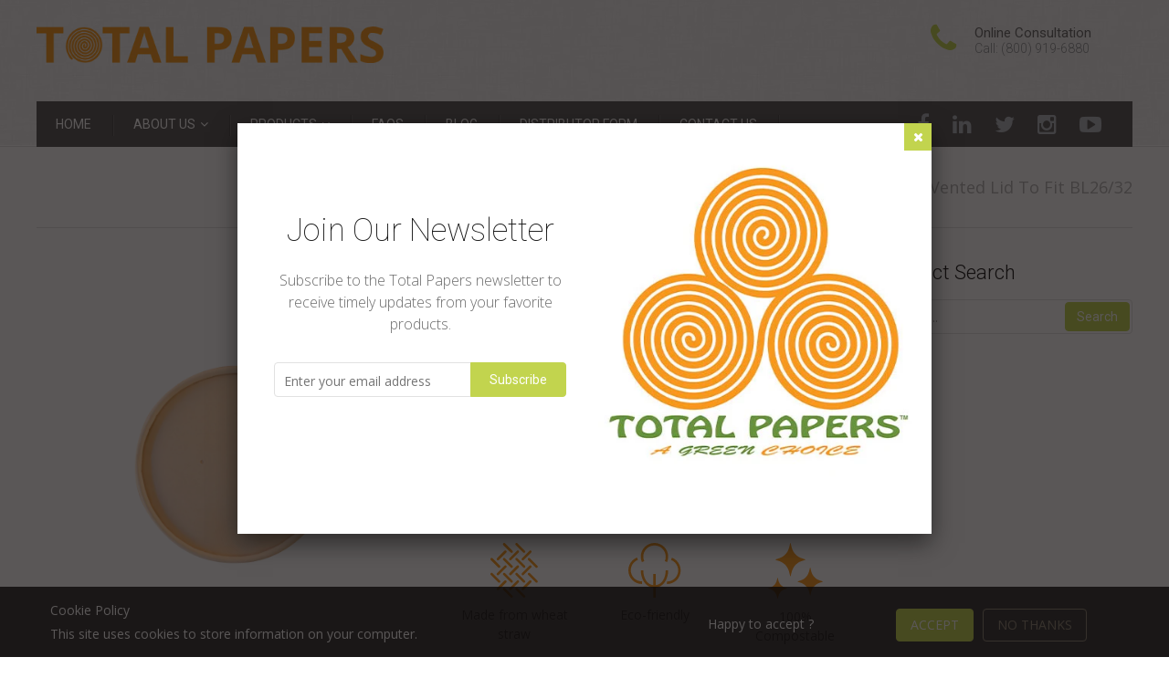

--- FILE ---
content_type: text/html; charset=utf-8
request_url: https://totalpapers.com/products/sustainable-eco-friendly-bamboo-fiber-vented-lid-26-32
body_size: 24285
content:
<!doctype html>
<!--[if IE 8]><html lang="en" class="ie8 js"> <![endif]-->
<!--[if (gt IE 9)|!(IE)]><!--><html lang="en" class="js"> <!--<![endif]-->
<head>
  
  <link rel="shortcut icon" href="//totalpapers.com/cdn/shop/t/7/assets/favicon.png?v=148961475593943677381566587952" type="image/png" />
  
  <meta charset="UTF-8">
  <meta http-equiv="Content-Type" content="text/html; charset=utf-8">
  <meta name="viewport" content="width=device-width, initial-scale=1, minimum-scale=1, maximum-scale=1" />
  <link rel="canonical" href="https://totalpapers.com/products/sustainable-eco-friendly-bamboo-fiber-vented-lid-26-32" />

  <!-- Title and description ================================================== -->
  <title>
    Bamboo Fiber Vented Lid To Fit BL26/32 &ndash; Total Papers
  </title>

  
  <meta name="description" content="Product SKU: BAM-BF LID BL26/32Dimensions: 4.5 in. Diameter Made from 100% bamboo fiber Natural bamboo color 100% unbleached material Grease, soak, and leak resistant Microwave and freezer safe">
  

  


  <meta property="og:type" content="product" />
  <meta property="og:title" content="Bamboo Fiber Vented Lid To Fit BL26/32" />
  
  <meta property="og:image" content="http://totalpapers.com/cdn/shop/products/1024x1024BAM-BFLIDBL26_32_grande.png?v=1596480527" />
  <meta property="og:image:secure_url" content="https://totalpapers.com/cdn/shop/products/1024x1024BAM-BFLIDBL26_32_grande.png?v=1596480527" />
  
  <meta property="og:price:amount" content="0.00" />
  <meta property="og:price:currency" content="USD" />



<meta property="og:description" content="Product SKU: BAM-BF LID BL26/32Dimensions: 4.5 in. Diameter Made from 100% bamboo fiber Natural bamboo color 100% unbleached material Grease, soak, and leak resistant Microwave and freezer safe" />

<meta property="og:url" content="https://totalpapers.com/products/sustainable-eco-friendly-bamboo-fiber-vented-lid-26-32" />
<meta property="og:site_name" content="Total Papers" />
  

<link href="//totalpapers.com/cdn/shop/t/7/assets/jquery-ui.css?v=64611646430117989321564648057" rel="stylesheet" type="text/css" media="all" />

<link href="//totalpapers.com/cdn/shop/t/7/assets/bootstrap.3x.css?v=108945821467277196061564648050" rel="stylesheet" type="text/css" media="all" />
<link href="//totalpapers.com/cdn/shop/t/7/assets/jquery.owl.carousel.css?v=77657715448469033441564648079" rel="stylesheet" type="text/css" media="all" />

<link href="//totalpapers.com/cdn/shop/t/7/assets/jquery.plugin.css?v=93372836297689833471674769883" rel="stylesheet" type="text/css" media="all" />

<link href="//totalpapers.com/cdn/shop/t/7/assets/bc.toggle.scss.css?v=89784092652419667201674769883" rel="stylesheet" type="text/css" media="all" />
<link href="//totalpapers.com/cdn/shop/t/7/assets/bc.global.scss.css?v=179087091691536837671674769882" rel="stylesheet" type="text/css" media="all" />
<link href="//totalpapers.com/cdn/shop/t/7/assets/bc.style.scss.css?v=140053011377189157861674769882" rel="stylesheet" type="text/css" media="all" />
<link href="//totalpapers.com/cdn/shop/t/7/assets/bc.responsive.scss.css?v=141122913110065425741674769883" rel="stylesheet" type="text/css" media="all" />

  <link href="//fonts.googleapis.com/css?family=Roboto:100,100i,300,300i,400,400i,500,500i,700,700i,900,900i" rel='stylesheet' type='text/css'>
<link href="//fonts.googleapis.com/css?family=Open+Sans:300italic,400italic,600italic,700italic,800italic,400,300,600,700,800" rel='stylesheet' type='text/css'>
<link rel="stylesheet" href="//maxcdn.bootstrapcdn.com/font-awesome/4.5.0/css/font-awesome.min.css">
  

<script src="//totalpapers.com/cdn/shop/t/7/assets/jquery-1.9.1.min.js?v=95800296054546268251564648057" ></script>

<script src="//code.jquery.com/ui/1.9.1/jquery-ui.js"></script>

<script src="//totalpapers.com/cdn/shop/t/7/assets/bootstrap.3x.min.js?v=133551432925901452781564648050" defer></script>

<script src="//totalpapers.com/cdn/shop/t/7/assets/jquery.easing.1.3.js?v=183302368868080250061564648058" defer></script>

<script src="//totalpapers.com/cdn/shop/t/7/assets/modernizr.js?v=48376380639843794271564648063"  async></script>



<script src="//totalpapers.com/cdn/shop/t/7/assets/cookies.js?v=152021851494072641811564648052"></script>
<script src="//totalpapers.com/cdn/shop/t/7/assets/jquery.fancybox.min.js?v=145951643271796414991564648058"></script>
<script src="//totalpapers.com/cdn/shop/t/7/assets/jquery.jgrowl.min.js?v=87227353252943713011564648059" defer></script>
<script src="//totalpapers.com/cdn/shop/t/7/assets/jquery.elevatezoom.min.js?v=123601637255686690921564648058" defer></script>
<script src="//totalpapers.com/cdn/shop/t/7/assets/jquery.owl.carousel.min.js?v=33650824321397007901564648059" defer></script>
<script src="//totalpapers.com/cdn/shop/t/7/assets/jquery.plugin.js?v=10681318543028800801564648059" defer></script>
<script src="//totalpapers.com/cdn/shop/t/7/assets/jquery.countdown.js?v=12090125995840752651564648058" defer></script>

<script src="//totalpapers.com/cdn/shop/t/7/assets/cart.js?v=169366680354182025121564648051" defer></script>
<script src="//totalpapers.com/cdn/shop/t/7/assets/rivets-cart.min.js?v=49544620901609536631564648066" defer></script>

<script src="//totalpapers.com/cdn/shop/t/7/assets/bc.ajax-search.js?v=87294418822237796321564648078" defer></script>



<script src="//totalpapers.com/cdn/shop/t/7/assets/option_selection.js?v=15895070327792254761564648064" defer></script>


<script src="//totalpapers.com/cdn/shop/t/7/assets/jquery.fakecrop.js?v=165182472294359744011564648058" defer></script>


<script src="//totalpapers.com/cdn/shop/t/7/assets/bc.global.js?v=5107760312179822001564648079" defer></script>
<script src="//totalpapers.com/cdn/shop/t/7/assets/bc.slider.js?v=35441931550015488391564648078"></script>
<script src="//totalpapers.com/cdn/shop/t/7/assets/bc.script.js?v=174318237148993599311566628850"></script>

<script src="//totalpapers.com/cdn/shop/t/7/assets/remove-affiliations.js?v=48065163334867835411567027973"></script>


  <script>window.performance && window.performance.mark && window.performance.mark('shopify.content_for_header.start');</script><meta id="shopify-digital-wallet" name="shopify-digital-wallet" content="/9746284629/digital_wallets/dialog">
<link rel="alternate" type="application/json+oembed" href="https://totalpapers.com/products/sustainable-eco-friendly-bamboo-fiber-vented-lid-26-32.oembed">
<script async="async" src="/checkouts/internal/preloads.js?locale=en-US"></script>
<script id="shopify-features" type="application/json">{"accessToken":"421b01be4d7214579d3255888ba5fb72","betas":["rich-media-storefront-analytics"],"domain":"totalpapers.com","predictiveSearch":true,"shopId":9746284629,"locale":"en"}</script>
<script>var Shopify = Shopify || {};
Shopify.shop = "total-papers.myshopify.com";
Shopify.locale = "en";
Shopify.currency = {"active":"USD","rate":"1.0"};
Shopify.country = "US";
Shopify.theme = {"name":"HANDY - HANDMADE SHOP SHOPIFY THEME(HANDY_DEMO)","id":51692568661,"schema_name":null,"schema_version":null,"theme_store_id":null,"role":"main"};
Shopify.theme.handle = "null";
Shopify.theme.style = {"id":null,"handle":null};
Shopify.cdnHost = "totalpapers.com/cdn";
Shopify.routes = Shopify.routes || {};
Shopify.routes.root = "/";</script>
<script type="module">!function(o){(o.Shopify=o.Shopify||{}).modules=!0}(window);</script>
<script>!function(o){function n(){var o=[];function n(){o.push(Array.prototype.slice.apply(arguments))}return n.q=o,n}var t=o.Shopify=o.Shopify||{};t.loadFeatures=n(),t.autoloadFeatures=n()}(window);</script>
<script id="shop-js-analytics" type="application/json">{"pageType":"product"}</script>
<script defer="defer" async type="module" src="//totalpapers.com/cdn/shopifycloud/shop-js/modules/v2/client.init-shop-cart-sync_DGjqyID6.en.esm.js"></script>
<script defer="defer" async type="module" src="//totalpapers.com/cdn/shopifycloud/shop-js/modules/v2/chunk.common_CM5e3XYf.esm.js"></script>
<script type="module">
  await import("//totalpapers.com/cdn/shopifycloud/shop-js/modules/v2/client.init-shop-cart-sync_DGjqyID6.en.esm.js");
await import("//totalpapers.com/cdn/shopifycloud/shop-js/modules/v2/chunk.common_CM5e3XYf.esm.js");

  window.Shopify.SignInWithShop?.initShopCartSync?.({"fedCMEnabled":true,"windoidEnabled":true});

</script>
<script>(function() {
  var isLoaded = false;
  function asyncLoad() {
    if (isLoaded) return;
    isLoaded = true;
    var urls = ["\/\/www.powr.io\/powr.js?powr-token=total-papers.myshopify.com\u0026external-type=shopify\u0026shop=total-papers.myshopify.com"];
    for (var i = 0; i < urls.length; i++) {
      var s = document.createElement('script');
      s.type = 'text/javascript';
      s.async = true;
      s.src = urls[i];
      var x = document.getElementsByTagName('script')[0];
      x.parentNode.insertBefore(s, x);
    }
  };
  if(window.attachEvent) {
    window.attachEvent('onload', asyncLoad);
  } else {
    window.addEventListener('load', asyncLoad, false);
  }
})();</script>
<script id="__st">var __st={"a":9746284629,"offset":-28800,"reqid":"3cfc01a5-3b0c-4ae0-b7d7-48de7864cfb2-1766019182","pageurl":"totalpapers.com\/products\/sustainable-eco-friendly-bamboo-fiber-vented-lid-26-32","u":"68d952457ef3","p":"product","rtyp":"product","rid":4741116100693};</script>
<script>window.ShopifyPaypalV4VisibilityTracking = true;</script>
<script id="captcha-bootstrap">!function(){'use strict';const t='contact',e='account',n='new_comment',o=[[t,t],['blogs',n],['comments',n],[t,'customer']],c=[[e,'customer_login'],[e,'guest_login'],[e,'recover_customer_password'],[e,'create_customer']],r=t=>t.map((([t,e])=>`form[action*='/${t}']:not([data-nocaptcha='true']) input[name='form_type'][value='${e}']`)).join(','),a=t=>()=>t?[...document.querySelectorAll(t)].map((t=>t.form)):[];function s(){const t=[...o],e=r(t);return a(e)}const i='password',u='form_key',d=['recaptcha-v3-token','g-recaptcha-response','h-captcha-response',i],f=()=>{try{return window.sessionStorage}catch{return}},m='__shopify_v',_=t=>t.elements[u];function p(t,e,n=!1){try{const o=window.sessionStorage,c=JSON.parse(o.getItem(e)),{data:r}=function(t){const{data:e,action:n}=t;return t[m]||n?{data:e,action:n}:{data:t,action:n}}(c);for(const[e,n]of Object.entries(r))t.elements[e]&&(t.elements[e].value=n);n&&o.removeItem(e)}catch(o){console.error('form repopulation failed',{error:o})}}const l='form_type',E='cptcha';function T(t){t.dataset[E]=!0}const w=window,h=w.document,L='Shopify',v='ce_forms',y='captcha';let A=!1;((t,e)=>{const n=(g='f06e6c50-85a8-45c8-87d0-21a2b65856fe',I='https://cdn.shopify.com/shopifycloud/storefront-forms-hcaptcha/ce_storefront_forms_captcha_hcaptcha.v1.5.2.iife.js',D={infoText:'Protected by hCaptcha',privacyText:'Privacy',termsText:'Terms'},(t,e,n)=>{const o=w[L][v],c=o.bindForm;if(c)return c(t,g,e,D).then(n);var r;o.q.push([[t,g,e,D],n]),r=I,A||(h.body.append(Object.assign(h.createElement('script'),{id:'captcha-provider',async:!0,src:r})),A=!0)});var g,I,D;w[L]=w[L]||{},w[L][v]=w[L][v]||{},w[L][v].q=[],w[L][y]=w[L][y]||{},w[L][y].protect=function(t,e){n(t,void 0,e),T(t)},Object.freeze(w[L][y]),function(t,e,n,w,h,L){const[v,y,A,g]=function(t,e,n){const i=e?o:[],u=t?c:[],d=[...i,...u],f=r(d),m=r(i),_=r(d.filter((([t,e])=>n.includes(e))));return[a(f),a(m),a(_),s()]}(w,h,L),I=t=>{const e=t.target;return e instanceof HTMLFormElement?e:e&&e.form},D=t=>v().includes(t);t.addEventListener('submit',(t=>{const e=I(t);if(!e)return;const n=D(e)&&!e.dataset.hcaptchaBound&&!e.dataset.recaptchaBound,o=_(e),c=g().includes(e)&&(!o||!o.value);(n||c)&&t.preventDefault(),c&&!n&&(function(t){try{if(!f())return;!function(t){const e=f();if(!e)return;const n=_(t);if(!n)return;const o=n.value;o&&e.removeItem(o)}(t);const e=Array.from(Array(32),(()=>Math.random().toString(36)[2])).join('');!function(t,e){_(t)||t.append(Object.assign(document.createElement('input'),{type:'hidden',name:u})),t.elements[u].value=e}(t,e),function(t,e){const n=f();if(!n)return;const o=[...t.querySelectorAll(`input[type='${i}']`)].map((({name:t})=>t)),c=[...d,...o],r={};for(const[a,s]of new FormData(t).entries())c.includes(a)||(r[a]=s);n.setItem(e,JSON.stringify({[m]:1,action:t.action,data:r}))}(t,e)}catch(e){console.error('failed to persist form',e)}}(e),e.submit())}));const S=(t,e)=>{t&&!t.dataset[E]&&(n(t,e.some((e=>e===t))),T(t))};for(const o of['focusin','change'])t.addEventListener(o,(t=>{const e=I(t);D(e)&&S(e,y())}));const B=e.get('form_key'),M=e.get(l),P=B&&M;t.addEventListener('DOMContentLoaded',(()=>{const t=y();if(P)for(const e of t)e.elements[l].value===M&&p(e,B);[...new Set([...A(),...v().filter((t=>'true'===t.dataset.shopifyCaptcha))])].forEach((e=>S(e,t)))}))}(h,new URLSearchParams(w.location.search),n,t,e,['guest_login'])})(!0,!0)}();</script>
<script integrity="sha256-52AcMU7V7pcBOXWImdc/TAGTFKeNjmkeM1Pvks/DTgc=" data-source-attribution="shopify.loadfeatures" defer="defer" src="//totalpapers.com/cdn/shopifycloud/storefront/assets/storefront/load_feature-81c60534.js" crossorigin="anonymous"></script>
<script data-source-attribution="shopify.dynamic_checkout.dynamic.init">var Shopify=Shopify||{};Shopify.PaymentButton=Shopify.PaymentButton||{isStorefrontPortableWallets:!0,init:function(){window.Shopify.PaymentButton.init=function(){};var t=document.createElement("script");t.src="https://totalpapers.com/cdn/shopifycloud/portable-wallets/latest/portable-wallets.en.js",t.type="module",document.head.appendChild(t)}};
</script>
<script data-source-attribution="shopify.dynamic_checkout.buyer_consent">
  function portableWalletsHideBuyerConsent(e){var t=document.getElementById("shopify-buyer-consent"),n=document.getElementById("shopify-subscription-policy-button");t&&n&&(t.classList.add("hidden"),t.setAttribute("aria-hidden","true"),n.removeEventListener("click",e))}function portableWalletsShowBuyerConsent(e){var t=document.getElementById("shopify-buyer-consent"),n=document.getElementById("shopify-subscription-policy-button");t&&n&&(t.classList.remove("hidden"),t.removeAttribute("aria-hidden"),n.addEventListener("click",e))}window.Shopify?.PaymentButton&&(window.Shopify.PaymentButton.hideBuyerConsent=portableWalletsHideBuyerConsent,window.Shopify.PaymentButton.showBuyerConsent=portableWalletsShowBuyerConsent);
</script>
<script data-source-attribution="shopify.dynamic_checkout.cart.bootstrap">document.addEventListener("DOMContentLoaded",(function(){function t(){return document.querySelector("shopify-accelerated-checkout-cart, shopify-accelerated-checkout")}if(t())Shopify.PaymentButton.init();else{new MutationObserver((function(e,n){t()&&(Shopify.PaymentButton.init(),n.disconnect())})).observe(document.body,{childList:!0,subtree:!0})}}));
</script>

<script>window.performance && window.performance.mark && window.performance.mark('shopify.content_for_header.end');</script>

<link href="https://monorail-edge.shopifysvc.com" rel="dns-prefetch">
<script>(function(){if ("sendBeacon" in navigator && "performance" in window) {try {var session_token_from_headers = performance.getEntriesByType('navigation')[0].serverTiming.find(x => x.name == '_s').description;} catch {var session_token_from_headers = undefined;}var session_cookie_matches = document.cookie.match(/_shopify_s=([^;]*)/);var session_token_from_cookie = session_cookie_matches && session_cookie_matches.length === 2 ? session_cookie_matches[1] : "";var session_token = session_token_from_headers || session_token_from_cookie || "";function handle_abandonment_event(e) {var entries = performance.getEntries().filter(function(entry) {return /monorail-edge.shopifysvc.com/.test(entry.name);});if (!window.abandonment_tracked && entries.length === 0) {window.abandonment_tracked = true;var currentMs = Date.now();var navigation_start = performance.timing.navigationStart;var payload = {shop_id: 9746284629,url: window.location.href,navigation_start,duration: currentMs - navigation_start,session_token,page_type: "product"};window.navigator.sendBeacon("https://monorail-edge.shopifysvc.com/v1/produce", JSON.stringify({schema_id: "online_store_buyer_site_abandonment/1.1",payload: payload,metadata: {event_created_at_ms: currentMs,event_sent_at_ms: currentMs}}));}}window.addEventListener('pagehide', handle_abandonment_event);}}());</script>
<script id="web-pixels-manager-setup">(function e(e,d,r,n,o){if(void 0===o&&(o={}),!Boolean(null===(a=null===(i=window.Shopify)||void 0===i?void 0:i.analytics)||void 0===a?void 0:a.replayQueue)){var i,a;window.Shopify=window.Shopify||{};var t=window.Shopify;t.analytics=t.analytics||{};var s=t.analytics;s.replayQueue=[],s.publish=function(e,d,r){return s.replayQueue.push([e,d,r]),!0};try{self.performance.mark("wpm:start")}catch(e){}var l=function(){var e={modern:/Edge?\/(1{2}[4-9]|1[2-9]\d|[2-9]\d{2}|\d{4,})\.\d+(\.\d+|)|Firefox\/(1{2}[4-9]|1[2-9]\d|[2-9]\d{2}|\d{4,})\.\d+(\.\d+|)|Chrom(ium|e)\/(9{2}|\d{3,})\.\d+(\.\d+|)|(Maci|X1{2}).+ Version\/(15\.\d+|(1[6-9]|[2-9]\d|\d{3,})\.\d+)([,.]\d+|)( \(\w+\)|)( Mobile\/\w+|) Safari\/|Chrome.+OPR\/(9{2}|\d{3,})\.\d+\.\d+|(CPU[ +]OS|iPhone[ +]OS|CPU[ +]iPhone|CPU IPhone OS|CPU iPad OS)[ +]+(15[._]\d+|(1[6-9]|[2-9]\d|\d{3,})[._]\d+)([._]\d+|)|Android:?[ /-](13[3-9]|1[4-9]\d|[2-9]\d{2}|\d{4,})(\.\d+|)(\.\d+|)|Android.+Firefox\/(13[5-9]|1[4-9]\d|[2-9]\d{2}|\d{4,})\.\d+(\.\d+|)|Android.+Chrom(ium|e)\/(13[3-9]|1[4-9]\d|[2-9]\d{2}|\d{4,})\.\d+(\.\d+|)|SamsungBrowser\/([2-9]\d|\d{3,})\.\d+/,legacy:/Edge?\/(1[6-9]|[2-9]\d|\d{3,})\.\d+(\.\d+|)|Firefox\/(5[4-9]|[6-9]\d|\d{3,})\.\d+(\.\d+|)|Chrom(ium|e)\/(5[1-9]|[6-9]\d|\d{3,})\.\d+(\.\d+|)([\d.]+$|.*Safari\/(?![\d.]+ Edge\/[\d.]+$))|(Maci|X1{2}).+ Version\/(10\.\d+|(1[1-9]|[2-9]\d|\d{3,})\.\d+)([,.]\d+|)( \(\w+\)|)( Mobile\/\w+|) Safari\/|Chrome.+OPR\/(3[89]|[4-9]\d|\d{3,})\.\d+\.\d+|(CPU[ +]OS|iPhone[ +]OS|CPU[ +]iPhone|CPU IPhone OS|CPU iPad OS)[ +]+(10[._]\d+|(1[1-9]|[2-9]\d|\d{3,})[._]\d+)([._]\d+|)|Android:?[ /-](13[3-9]|1[4-9]\d|[2-9]\d{2}|\d{4,})(\.\d+|)(\.\d+|)|Mobile Safari.+OPR\/([89]\d|\d{3,})\.\d+\.\d+|Android.+Firefox\/(13[5-9]|1[4-9]\d|[2-9]\d{2}|\d{4,})\.\d+(\.\d+|)|Android.+Chrom(ium|e)\/(13[3-9]|1[4-9]\d|[2-9]\d{2}|\d{4,})\.\d+(\.\d+|)|Android.+(UC? ?Browser|UCWEB|U3)[ /]?(15\.([5-9]|\d{2,})|(1[6-9]|[2-9]\d|\d{3,})\.\d+)\.\d+|SamsungBrowser\/(5\.\d+|([6-9]|\d{2,})\.\d+)|Android.+MQ{2}Browser\/(14(\.(9|\d{2,})|)|(1[5-9]|[2-9]\d|\d{3,})(\.\d+|))(\.\d+|)|K[Aa][Ii]OS\/(3\.\d+|([4-9]|\d{2,})\.\d+)(\.\d+|)/},d=e.modern,r=e.legacy,n=navigator.userAgent;return n.match(d)?"modern":n.match(r)?"legacy":"unknown"}(),u="modern"===l?"modern":"legacy",c=(null!=n?n:{modern:"",legacy:""})[u],f=function(e){return[e.baseUrl,"/wpm","/b",e.hashVersion,"modern"===e.buildTarget?"m":"l",".js"].join("")}({baseUrl:d,hashVersion:r,buildTarget:u}),m=function(e){var d=e.version,r=e.bundleTarget,n=e.surface,o=e.pageUrl,i=e.monorailEndpoint;return{emit:function(e){var a=e.status,t=e.errorMsg,s=(new Date).getTime(),l=JSON.stringify({metadata:{event_sent_at_ms:s},events:[{schema_id:"web_pixels_manager_load/3.1",payload:{version:d,bundle_target:r,page_url:o,status:a,surface:n,error_msg:t},metadata:{event_created_at_ms:s}}]});if(!i)return console&&console.warn&&console.warn("[Web Pixels Manager] No Monorail endpoint provided, skipping logging."),!1;try{return self.navigator.sendBeacon.bind(self.navigator)(i,l)}catch(e){}var u=new XMLHttpRequest;try{return u.open("POST",i,!0),u.setRequestHeader("Content-Type","text/plain"),u.send(l),!0}catch(e){return console&&console.warn&&console.warn("[Web Pixels Manager] Got an unhandled error while logging to Monorail."),!1}}}}({version:r,bundleTarget:l,surface:e.surface,pageUrl:self.location.href,monorailEndpoint:e.monorailEndpoint});try{o.browserTarget=l,function(e){var d=e.src,r=e.async,n=void 0===r||r,o=e.onload,i=e.onerror,a=e.sri,t=e.scriptDataAttributes,s=void 0===t?{}:t,l=document.createElement("script"),u=document.querySelector("head"),c=document.querySelector("body");if(l.async=n,l.src=d,a&&(l.integrity=a,l.crossOrigin="anonymous"),s)for(var f in s)if(Object.prototype.hasOwnProperty.call(s,f))try{l.dataset[f]=s[f]}catch(e){}if(o&&l.addEventListener("load",o),i&&l.addEventListener("error",i),u)u.appendChild(l);else{if(!c)throw new Error("Did not find a head or body element to append the script");c.appendChild(l)}}({src:f,async:!0,onload:function(){if(!function(){var e,d;return Boolean(null===(d=null===(e=window.Shopify)||void 0===e?void 0:e.analytics)||void 0===d?void 0:d.initialized)}()){var d=window.webPixelsManager.init(e)||void 0;if(d){var r=window.Shopify.analytics;r.replayQueue.forEach((function(e){var r=e[0],n=e[1],o=e[2];d.publishCustomEvent(r,n,o)})),r.replayQueue=[],r.publish=d.publishCustomEvent,r.visitor=d.visitor,r.initialized=!0}}},onerror:function(){return m.emit({status:"failed",errorMsg:"".concat(f," has failed to load")})},sri:function(e){var d=/^sha384-[A-Za-z0-9+/=]+$/;return"string"==typeof e&&d.test(e)}(c)?c:"",scriptDataAttributes:o}),m.emit({status:"loading"})}catch(e){m.emit({status:"failed",errorMsg:(null==e?void 0:e.message)||"Unknown error"})}}})({shopId: 9746284629,storefrontBaseUrl: "https://totalpapers.com",extensionsBaseUrl: "https://extensions.shopifycdn.com/cdn/shopifycloud/web-pixels-manager",monorailEndpoint: "https://monorail-edge.shopifysvc.com/unstable/produce_batch",surface: "storefront-renderer",enabledBetaFlags: ["2dca8a86"],webPixelsConfigList: [{"id":"62783685","eventPayloadVersion":"v1","runtimeContext":"LAX","scriptVersion":"1","type":"CUSTOM","privacyPurposes":["MARKETING"],"name":"Meta pixel (migrated)"},{"id":"92569797","eventPayloadVersion":"v1","runtimeContext":"LAX","scriptVersion":"1","type":"CUSTOM","privacyPurposes":["ANALYTICS"],"name":"Google Analytics tag (migrated)"},{"id":"shopify-app-pixel","configuration":"{}","eventPayloadVersion":"v1","runtimeContext":"STRICT","scriptVersion":"0450","apiClientId":"shopify-pixel","type":"APP","privacyPurposes":["ANALYTICS","MARKETING"]},{"id":"shopify-custom-pixel","eventPayloadVersion":"v1","runtimeContext":"LAX","scriptVersion":"0450","apiClientId":"shopify-pixel","type":"CUSTOM","privacyPurposes":["ANALYTICS","MARKETING"]}],isMerchantRequest: false,initData: {"shop":{"name":"Total Papers","paymentSettings":{"currencyCode":"USD"},"myshopifyDomain":"total-papers.myshopify.com","countryCode":"US","storefrontUrl":"https:\/\/totalpapers.com"},"customer":null,"cart":null,"checkout":null,"productVariants":[{"price":{"amount":0.0,"currencyCode":"USD"},"product":{"title":"Bamboo Fiber Vented Lid To Fit BL26\/32","vendor":"Total Papers","id":"4741116100693","untranslatedTitle":"Bamboo Fiber Vented Lid To Fit BL26\/32","url":"\/products\/sustainable-eco-friendly-bamboo-fiber-vented-lid-26-32","type":"BAM Series"},"id":"32613838946389","image":{"src":"\/\/totalpapers.com\/cdn\/shop\/products\/1024x1024BAM-BFLIDBL26_32.png?v=1596480527"},"sku":"","title":"Default Title","untranslatedTitle":"Default Title"}],"purchasingCompany":null},},"https://totalpapers.com/cdn","ae1676cfwd2530674p4253c800m34e853cb",{"modern":"","legacy":""},{"shopId":"9746284629","storefrontBaseUrl":"https:\/\/totalpapers.com","extensionBaseUrl":"https:\/\/extensions.shopifycdn.com\/cdn\/shopifycloud\/web-pixels-manager","surface":"storefront-renderer","enabledBetaFlags":"[\"2dca8a86\"]","isMerchantRequest":"false","hashVersion":"ae1676cfwd2530674p4253c800m34e853cb","publish":"custom","events":"[[\"page_viewed\",{}],[\"product_viewed\",{\"productVariant\":{\"price\":{\"amount\":0.0,\"currencyCode\":\"USD\"},\"product\":{\"title\":\"Bamboo Fiber Vented Lid To Fit BL26\/32\",\"vendor\":\"Total Papers\",\"id\":\"4741116100693\",\"untranslatedTitle\":\"Bamboo Fiber Vented Lid To Fit BL26\/32\",\"url\":\"\/products\/sustainable-eco-friendly-bamboo-fiber-vented-lid-26-32\",\"type\":\"BAM Series\"},\"id\":\"32613838946389\",\"image\":{\"src\":\"\/\/totalpapers.com\/cdn\/shop\/products\/1024x1024BAM-BFLIDBL26_32.png?v=1596480527\"},\"sku\":\"\",\"title\":\"Default Title\",\"untranslatedTitle\":\"Default Title\"}}]]"});</script><script>
  window.ShopifyAnalytics = window.ShopifyAnalytics || {};
  window.ShopifyAnalytics.meta = window.ShopifyAnalytics.meta || {};
  window.ShopifyAnalytics.meta.currency = 'USD';
  var meta = {"product":{"id":4741116100693,"gid":"gid:\/\/shopify\/Product\/4741116100693","vendor":"Total Papers","type":"BAM Series","variants":[{"id":32613838946389,"price":0,"name":"Bamboo Fiber Vented Lid To Fit BL26\/32","public_title":null,"sku":""}],"remote":false},"page":{"pageType":"product","resourceType":"product","resourceId":4741116100693}};
  for (var attr in meta) {
    window.ShopifyAnalytics.meta[attr] = meta[attr];
  }
</script>
<script class="analytics">
  (function () {
    var customDocumentWrite = function(content) {
      var jquery = null;

      if (window.jQuery) {
        jquery = window.jQuery;
      } else if (window.Checkout && window.Checkout.$) {
        jquery = window.Checkout.$;
      }

      if (jquery) {
        jquery('body').append(content);
      }
    };

    var hasLoggedConversion = function(token) {
      if (token) {
        return document.cookie.indexOf('loggedConversion=' + token) !== -1;
      }
      return false;
    }

    var setCookieIfConversion = function(token) {
      if (token) {
        var twoMonthsFromNow = new Date(Date.now());
        twoMonthsFromNow.setMonth(twoMonthsFromNow.getMonth() + 2);

        document.cookie = 'loggedConversion=' + token + '; expires=' + twoMonthsFromNow;
      }
    }

    var trekkie = window.ShopifyAnalytics.lib = window.trekkie = window.trekkie || [];
    if (trekkie.integrations) {
      return;
    }
    trekkie.methods = [
      'identify',
      'page',
      'ready',
      'track',
      'trackForm',
      'trackLink'
    ];
    trekkie.factory = function(method) {
      return function() {
        var args = Array.prototype.slice.call(arguments);
        args.unshift(method);
        trekkie.push(args);
        return trekkie;
      };
    };
    for (var i = 0; i < trekkie.methods.length; i++) {
      var key = trekkie.methods[i];
      trekkie[key] = trekkie.factory(key);
    }
    trekkie.load = function(config) {
      trekkie.config = config || {};
      trekkie.config.initialDocumentCookie = document.cookie;
      var first = document.getElementsByTagName('script')[0];
      var script = document.createElement('script');
      script.type = 'text/javascript';
      script.onerror = function(e) {
        var scriptFallback = document.createElement('script');
        scriptFallback.type = 'text/javascript';
        scriptFallback.onerror = function(error) {
                var Monorail = {
      produce: function produce(monorailDomain, schemaId, payload) {
        var currentMs = new Date().getTime();
        var event = {
          schema_id: schemaId,
          payload: payload,
          metadata: {
            event_created_at_ms: currentMs,
            event_sent_at_ms: currentMs
          }
        };
        return Monorail.sendRequest("https://" + monorailDomain + "/v1/produce", JSON.stringify(event));
      },
      sendRequest: function sendRequest(endpointUrl, payload) {
        // Try the sendBeacon API
        if (window && window.navigator && typeof window.navigator.sendBeacon === 'function' && typeof window.Blob === 'function' && !Monorail.isIos12()) {
          var blobData = new window.Blob([payload], {
            type: 'text/plain'
          });

          if (window.navigator.sendBeacon(endpointUrl, blobData)) {
            return true;
          } // sendBeacon was not successful

        } // XHR beacon

        var xhr = new XMLHttpRequest();

        try {
          xhr.open('POST', endpointUrl);
          xhr.setRequestHeader('Content-Type', 'text/plain');
          xhr.send(payload);
        } catch (e) {
          console.log(e);
        }

        return false;
      },
      isIos12: function isIos12() {
        return window.navigator.userAgent.lastIndexOf('iPhone; CPU iPhone OS 12_') !== -1 || window.navigator.userAgent.lastIndexOf('iPad; CPU OS 12_') !== -1;
      }
    };
    Monorail.produce('monorail-edge.shopifysvc.com',
      'trekkie_storefront_load_errors/1.1',
      {shop_id: 9746284629,
      theme_id: 51692568661,
      app_name: "storefront",
      context_url: window.location.href,
      source_url: "//totalpapers.com/cdn/s/trekkie.storefront.4b0d51228c8d1703f19d66468963c9de55bf59b0.min.js"});

        };
        scriptFallback.async = true;
        scriptFallback.src = '//totalpapers.com/cdn/s/trekkie.storefront.4b0d51228c8d1703f19d66468963c9de55bf59b0.min.js';
        first.parentNode.insertBefore(scriptFallback, first);
      };
      script.async = true;
      script.src = '//totalpapers.com/cdn/s/trekkie.storefront.4b0d51228c8d1703f19d66468963c9de55bf59b0.min.js';
      first.parentNode.insertBefore(script, first);
    };
    trekkie.load(
      {"Trekkie":{"appName":"storefront","development":false,"defaultAttributes":{"shopId":9746284629,"isMerchantRequest":null,"themeId":51692568661,"themeCityHash":"2343857468720620644","contentLanguage":"en","currency":"USD","eventMetadataId":"3e251559-d04c-4edb-99e6-965f22f579c8"},"isServerSideCookieWritingEnabled":true,"monorailRegion":"shop_domain","enabledBetaFlags":["65f19447"]},"Session Attribution":{},"S2S":{"facebookCapiEnabled":false,"source":"trekkie-storefront-renderer","apiClientId":580111}}
    );

    var loaded = false;
    trekkie.ready(function() {
      if (loaded) return;
      loaded = true;

      window.ShopifyAnalytics.lib = window.trekkie;

      var originalDocumentWrite = document.write;
      document.write = customDocumentWrite;
      try { window.ShopifyAnalytics.merchantGoogleAnalytics.call(this); } catch(error) {};
      document.write = originalDocumentWrite;

      window.ShopifyAnalytics.lib.page(null,{"pageType":"product","resourceType":"product","resourceId":4741116100693,"shopifyEmitted":true});

      var match = window.location.pathname.match(/checkouts\/(.+)\/(thank_you|post_purchase)/)
      var token = match? match[1]: undefined;
      if (!hasLoggedConversion(token)) {
        setCookieIfConversion(token);
        window.ShopifyAnalytics.lib.track("Viewed Product",{"currency":"USD","variantId":32613838946389,"productId":4741116100693,"productGid":"gid:\/\/shopify\/Product\/4741116100693","name":"Bamboo Fiber Vented Lid To Fit BL26\/32","price":"0.00","sku":"","brand":"Total Papers","variant":null,"category":"BAM Series","nonInteraction":true,"remote":false},undefined,undefined,{"shopifyEmitted":true});
      window.ShopifyAnalytics.lib.track("monorail:\/\/trekkie_storefront_viewed_product\/1.1",{"currency":"USD","variantId":32613838946389,"productId":4741116100693,"productGid":"gid:\/\/shopify\/Product\/4741116100693","name":"Bamboo Fiber Vented Lid To Fit BL26\/32","price":"0.00","sku":"","brand":"Total Papers","variant":null,"category":"BAM Series","nonInteraction":true,"remote":false,"referer":"https:\/\/totalpapers.com\/products\/sustainable-eco-friendly-bamboo-fiber-vented-lid-26-32"});
      }
    });


        var eventsListenerScript = document.createElement('script');
        eventsListenerScript.async = true;
        eventsListenerScript.src = "//totalpapers.com/cdn/shopifycloud/storefront/assets/shop_events_listener-3da45d37.js";
        document.getElementsByTagName('head')[0].appendChild(eventsListenerScript);

})();</script>
  <script>
  if (!window.ga || (window.ga && typeof window.ga !== 'function')) {
    window.ga = function ga() {
      (window.ga.q = window.ga.q || []).push(arguments);
      if (window.Shopify && window.Shopify.analytics && typeof window.Shopify.analytics.publish === 'function') {
        window.Shopify.analytics.publish("ga_stub_called", {}, {sendTo: "google_osp_migration"});
      }
      console.error("Shopify's Google Analytics stub called with:", Array.from(arguments), "\nSee https://help.shopify.com/manual/promoting-marketing/pixels/pixel-migration#google for more information.");
    };
    if (window.Shopify && window.Shopify.analytics && typeof window.Shopify.analytics.publish === 'function') {
      window.Shopify.analytics.publish("ga_stub_initialized", {}, {sendTo: "google_osp_migration"});
    }
  }
</script>
<script
  defer
  src="https://totalpapers.com/cdn/shopifycloud/perf-kit/shopify-perf-kit-2.1.2.min.js"
  data-application="storefront-renderer"
  data-shop-id="9746284629"
  data-render-region="gcp-us-central1"
  data-page-type="product"
  data-theme-instance-id="51692568661"
  data-theme-name=""
  data-theme-version=""
  data-monorail-region="shop_domain"
  data-resource-timing-sampling-rate="10"
  data-shs="true"
  data-shs-beacon="true"
  data-shs-export-with-fetch="true"
  data-shs-logs-sample-rate="1"
  data-shs-beacon-endpoint="https://totalpapers.com/api/collect"
></script>
</head>

<body class="templateProduct">
  
  <div class="boxes-wrapper">
    
    <!-- Begin Menu Mobile-->
<div class="mobile-version visible-xs visible-sm">
  <div class="menu-mobile navbar">
    <div class="nav-collapse is-mobile-nav">
      <ul class="main-nav">
        <li class="li-on-mobile">
          <span>All Department</span>
        </li>
        
        

  <li class="">
    <a href="/">
      <span>Home</span>
    </a>
  </li>



        
        


  
	

    
	  
      

      

    
	  
      

      

    

	
		<li class="dropdown">
  <a href="/pages/about-us" class="dropdown-link">
    <span>About Us</span>
  </a>
  
  <span class="expand">
    <i class="fa fa-angle-down hidden-xs hidden-sm"></i>
    <i class="fa fa-plus visible-xs visible-sm"></i>
  </span>
  

  <ul class="dropdown-menu">
    
    

<li><a tabindex="-1" href="/pages/vision-and-mission"><span>Vision and Mission</span></a></li>


    
    

<li><a tabindex="-1" href="/pages/why-total-papers"><span>Why Total Papers?</span></a></li>


    
  </ul>
</li>

	
    

  


        
        


  
	

    
	  
      

      

    
	  
      

      

    

	
		<li class="dropdown">
  <a href="/collections/all" class="dropdown-link">
    <span>Products</span>
  </a>
  
  <span class="expand">
    <i class="fa fa-angle-down hidden-xs hidden-sm"></i>
    <i class="fa fa-plus visible-xs visible-sm"></i>
  </span>
  

  <ul class="dropdown-menu">
    
    

<li><a tabindex="-1" href="/collections/bamboo"><span>Bamboo</span></a></li>


    
    

<li><a tabindex="-1" href="/collections/bam-series"><span>BAM Series</span></a></li>


    
    

<li><a tabindex="-1" href="/collections/wheat-stalk"><span>Wheat Straw</span></a></li>


    
  </ul>
</li>

	
    

  


        
        

  <li class="">
    <a href="/pages/frequently-asked-questions">
      <span>FAQs</span>
    </a>
  </li>



        
        

  <li class="">
    <a href="/blogs/news">
      <span>Blog</span>
    </a>
  </li>



        
        

  <li class="">
    <a href="/pages/become-a-distributor">
      <span>Distributor Form</span>
    </a>
  </li>



        
        

  <li class="">
    <a href="/pages/contact-us">
      <span>Contact Us</span>
    </a>
  </li>



        
      </ul>   
    </div>
  </div>
</div>
<!-- End Menu Mobile-->
    
    
    
    <div id="page-body">
      
      <!-- Begin Header -->
      
      <header class="header-content" data-stick="true">
        <div class="header-container">

  <div class="top-bar hidden-xs">
    <div class="container">
      <div class="row">

        <div class="top-bar-left col-md-4 col-sm-4 col-xs-12">
          <ul class="top-bar-list">
            

  

  






          </ul>
        </div>

        

        <div class="top-bar-right col-md-4 col-sm-4 col-xs-12">
          <ul class="list-inline">
            



  


          </ul>
        </div>

      </div>
    </div>
  </div>

  <div class="header-main">

    <div class="container">
      
      <div class="visible-xs">
        <div class="logo-mobile">
          <a href="/" title="Total Papers" class="logo-site">
            
              <img class="logo" src="//totalpapers.com/cdn/shop/t/7/assets/logo.png?v=116319246736543098511566338056" alt="Total Papers" />
            
          </a>
        </div>

        <div class="header-mobile">
          <div class="navbar navbar-responsive-menu">
            <div class="btn-navbar responsive-menu" data-toggle="offcanvas">
              <span class="bar"></span>
              <span class="bar"></span>
              <span class="bar"></span>
            </div>
          </div>

          <div class="header-mobile-icon customer-account">
            <a href="/account" title="Account"></a>
          </div>

          

          
        </div>
      </div>

      <div class="row">
        <div class="table-row">
          
          <div class="header-logo col-md-3 col-sm-12 hidden-xs">
            <a href="/" title="Total Papers" class="logo-site">
              
                <img class="logo" src="//totalpapers.com/cdn/shop/t/7/assets/logo.png?v=116319246736543098511566338056" alt="Total Papers" />
              
            </a>
          </div>
          
          <div class="header-other col-md-3 col-sm-3 hidden-xs" style="display:none">
            <img src="https://cdn.shopify.com/s/files/1/0097/4628/4629/files/Free-Shipping-Logo.png?573">
          </div>

          <div class="header-other col-md-6 col-sm-9">
            

            
              <div class="header-text-widget hidden-xs">
                <div class="widget-description">
                  <a href="tel:+(800) 919-6880"><i class="fa fa-phone"></i></a>
                  
                    <span class="text-1">Online Consultation</span>
                  
                  
                  <a href="tel:+(800) 919-6880"><span class="text-2">Call: (800) 919-6880</span></a>
                  
                </div>
              </div>
            

            
              <div class="top-cart-holder hover-dropdown">
                <div class="cart-target">		

                  
                    <a href="javascript:void(0)" class="basket dropdown-toggle dropdown-link" title="cart" data-toggle="dropdown">
                      <span class="number"><span class="n-item">0</span></span>
                    </a>

                    <div class="cart-dd dropdown-menu">
                      <div id="cart-info">
                        <div id="cart-content" class="cart-content">
                          <div class="loading"></div>
                        </div>
                      </div>
                    </div>

                  

                </div>
              </div>
            

          </div>
          
        </div>
      </div>
      
    </div>

    
      <div class="horizontal-menu-wrapper">
        <div class="container">   
          <div class="horizontal-menu dropdown-fix">
            <div class="sidemenu-holder">

              <div class="navigation">
                <nav class="navbar">
                  <div class="collapse navbar-collapse">
                    <ul class="main-nav">
                      
                        

  <li class="">
    <a href="/">
      <span>Home</span>
    </a>
  </li>



                      
                        


  
	

    
	  
      

      

    
	  
      

      

    

	
		<li class="dropdown">
  <a href="/pages/about-us" class="dropdown-link">
    <span>About Us</span>
  </a>
  
  <span class="expand">
    <i class="fa fa-angle-down hidden-xs hidden-sm"></i>
    <i class="fa fa-plus visible-xs visible-sm"></i>
  </span>
  

  <ul class="dropdown-menu">
    
    

<li><a tabindex="-1" href="/pages/vision-and-mission"><span>Vision and Mission</span></a></li>


    
    

<li><a tabindex="-1" href="/pages/why-total-papers"><span>Why Total Papers?</span></a></li>


    
  </ul>
</li>

	
    

  


                      
                        


  
	

    
	  
      

      

    
	  
      

      

    

	
		<li class="dropdown">
  <a href="/collections/all" class="dropdown-link">
    <span>Products</span>
  </a>
  
  <span class="expand">
    <i class="fa fa-angle-down hidden-xs hidden-sm"></i>
    <i class="fa fa-plus visible-xs visible-sm"></i>
  </span>
  

  <ul class="dropdown-menu">
    
    

<li><a tabindex="-1" href="/collections/bamboo"><span>Bamboo</span></a></li>


    
    

<li><a tabindex="-1" href="/collections/bam-series"><span>BAM Series</span></a></li>


    
    

<li><a tabindex="-1" href="/collections/wheat-stalk"><span>Wheat Straw</span></a></li>


    
  </ul>
</li>

	
    

  


                      
                        

  <li class="">
    <a href="/pages/frequently-asked-questions">
      <span>FAQs</span>
    </a>
  </li>



                      
                        

  <li class="">
    <a href="/blogs/news">
      <span>Blog</span>
    </a>
  </li>



                      
                        

  <li class="">
    <a href="/pages/become-a-distributor">
      <span>Distributor Form</span>
    </a>
  </li>



                      
                        

  <li class="">
    <a href="/pages/contact-us">
      <span>Contact Us</span>
    </a>
  </li>



                      
              
                    </ul>
                    <div>
                        
                        <div id="widget-social" class="nav-social">


    <ul class="widget-social list-inline">

      
        <li>
          <a target="_blank" href="https://www.facebook.com/TotalPapers/" class="social-icon-inner facebook" title="Facebook">
            <i class="fa fa-facebook"></i>
          </a>
        </li>
      
      
      
        <li>
          <a target="_blank" href="https://www.linkedin.com/company/total-papers/" class="social-icon-inner linkedin" title="linkedin">
            <i class="fa fa-linkedin"></i>
          </a>
        </li>
      
      
      
        <li>
          <a target="_blank" href="https://twitter.com/TotalPapers" class="social-icon-inner twitter" title="Twitter">
           <i class="fa fa-twitter"></i>
          </a>
        </li>
      
      
      
      
      
        <li>
          <a target="_blank" href="https://www.instagram.com/total_papers/" class="social-icon-inner instagram" title="Instagram">
            <i class="fa fa-instagram"></i>
          </a>
        </li>
      
      
      
        <li>
          <a target="_blank" href="https://www.youtube.com/channel/UCEQASXWdQxaqyl6z_1qcIaA" class="social-icon-inner github" title="YouTube">
            <i class="fa fa-github"></i>
          </a>
        </li>
      
      
      
      
      
      
      
      
      
      
      

      
      
      
      
      
      
      

      
      
      

    </ul>

</div>
                        
                    </div>
                  </div>
                    
                </nav>
                
              </div>
		
            </div>
          </div>
        </div>
        
      </div>
    

  </div>

</div>
      </header>
      
      <!-- End Header -->
      
      <div id="body-content">
        <div class="container">

          <!-- Begin Breadcrumb-->

          
          <div id="breadcrumb" class="breadcrumb-holder">
  
    <div class="col-md-6 col-sm-6 col-xs-12">
        
    </div>
  
    <div class="col-md-6 col-sm-6 col-xs-12">
        <ul class="breadcrumb">

            <li itemscope itemtype="http://data-vocabulary.org/Breadcrumb">
                <a itemprop="url" href="/">
                    <span itemprop="title" class="hide">Total Papers</span>Home
                </a>
            </li>

            

                
                    
                        <li itemscope itemtype="http://data-vocabulary.org/Breadcrumb" class="hide">
                            <a href="/collections/lids" itemprop="url">
                                <span itemprop="title">BAM Lids</span>
                            </a>
                        </li>
                        <li><a href="/collections/lids" title="">BAM Lids</a></li>
                    
                

                <li itemscope itemtype="http://data-vocabulary.org/Breadcrumb" class="hide">
                    <a href="/products/sustainable-eco-friendly-bamboo-fiber-vented-lid-26-32" itemprop="url">
                        <span itemprop="title">Bamboo Fiber Vented Lid To Fit BL26/32</span>
                    </a>
                </li>
                <li class="active">Bamboo Fiber Vented Lid To Fit BL26/32</li>

            

        </ul>
    </div>
  
</div>
          

          <!-- End Breadcrumb-->


          

            <!-- Begin Left Column -->

            

            <!-- End Left Column-->


            <!-- Begin Main Content -->

            <div id="main-content" >
				
              
              

              <div class="main-content">
                
                <div itemscope itemtype="http://schema.org/Product">
  <meta itemprop="url" content="https://totalpapers.com/products/sustainable-eco-friendly-bamboo-fiber-vented-lid-26-32" />
  <meta itemprop="image" content="//totalpapers.com/cdn/shop/products/1024x1024BAM-BFLIDBL26_32_grande.png?v=1596480527">
  <span itemprop="name" class="hide">Bamboo Fiber Vented Lid To Fit BL26/32</span>

  <div class="row">
    
    
    
    <!-- Begin #col-main -->

    <div class="col-xs-12 col-sm-8 col-md-9">
      <div id="col-main" class="page-product product-single">

        <div class="product">
          <div class="row">

            <!-- Begin #product-image -->

            <div id="product-image" class="col-sm-12 col-md-6 product-image">
              <div class="product-image-inner row">
                 

                  
                  <a href="//totalpapers.com/cdn/shop/products/1024x1024BAM-BFLIDBL26_32_1024x1024.png?v=1596480527" class="featured-image elevatezoom">
                    <img id="product-featured-image" class="magniflier zoom-image" src="//totalpapers.com/cdn/shop/products/1024x1024BAM-BFLIDBL26_32_1024x1024.png?v=1596480527" data-zoom-image="//totalpapers.com/cdn/shop/products/1024x1024BAM-BFLIDBL26_32_1024x1024.png?v=1596480527" alt="Bamboo Fiber Vented Lid To Fit BL26/32" />
                  </a>

                  <div class="more-view-image">
                    <ul id="gallery-image" class="gallery-image-thumb">
                      
                      <li>
                        <a class="thumb-img active" data-image="//totalpapers.com/cdn/shop/products/1024x1024BAM-BFLIDBL26_32_1024x1024.png?v=1596480527" data-zoom-image="//totalpapers.com/cdn/shop/products/1024x1024BAM-BFLIDBL26_32_1024x1024.png?v=1596480527">
                          <img src="//totalpapers.com/cdn/shop/products/1024x1024BAM-BFLIDBL26_32_compact.png?v=1596480527" alt="Bamboo Fiber Vented Lid To Fit BL26/32">
                        </a>
                      </li>
                      
                    </ul>
                  </div>

                

              </div>
            </div>

            <!-- End #product-image /- -->


            <!-- Begin #product-info -->

            <div id="product-info" class="col-sm-12 col-md-6 product-info">

              <div itemprop="offers" itemscope itemtype="http://schema.org/Offer">

                <h1 itemprop="name" content="Bamboo Fiber Vented Lid To Fit BL26/32" class="page-heading">Bamboo Fiber Vented Lid To Fit BL26/32</h1>
                <meta itemprop="priceCurrency" content="USD" />

                

                <!--<div id="purchase-4741116100693" class="product-price">
                  <div class="detail-price" itemprop="price" content="0.0">
                    $0.00
                  </div>
                </div>-->

                
                <link itemprop="availability" href="http://schema.org/OutOfStock" />
                

                <div class="detail-deal"></div>

                

                
                  <meta itemprop="price" content="0.0" />

                  <!--<div class="action-button">
                    <button id="add-to-cart" class="add-to-cart btn btn-default disabled" type="button">Sold Out</button>
                  </div>-->

                
                
                <meta charset="utf-8">
<div>
<meta charset="utf-8">
<p><span class="s1">Product SKU: BAM-BF LID BL26/32</span><br><span class="s1">Dimensions: 4.5 in. Diameter</span><br></p>
<ul>
<li>Made from 100% bamboo fiber</li>
<li>Natural bamboo color</li>
<li>100% unbleached material</li>
<li>Grease, soak, and leak resistant</li>
<li>Microwave and freezer safe</li>
</ul>
</div>
<ul></ul>
                <div class="catTitle" style="display:none"></div>
                <br />
                
                <h5>Product Features</h5>
                
                <div class="row product-feature-row">
                  <div class="col-md-4 col-sm-6 col-xs-6 product-features-small">
                    <p><img src="https://cdn.shopify.com/s/files/1/0097/4628/4629/t/7/assets/thread.png?167"/></p>
                    <p>Made from wheat straw</p>
                  </div>
                  <div class="col-md-4 col-sm-6 col-xs-6 product-features-small">
                    <p><img src="https://cdn.shopify.com/s/files/1/0097/4628/4629/t/7/assets/eco-friendly.png?167"/></p>
                    <p>Eco-friendly</p>
                  </div>
                  <div class="col-md-4 col-sm-6 col-xs-6 product-features-small">
                    <p><img src="https://cdn.shopify.com/s/files/1/0097/4628/4629/t/7/assets/compostable.png?167"/></p>
                    <p>100% Compostable</p>
                  </div>
                  <div class="col-md-4 col-sm-6 col-xs-6 product-features-small">
                    <p><img src="https://cdn.shopify.com/s/files/1/0097/4628/4629/t/7/assets/lint-free.png?167"/></p>
                    <p>Natural (Wheat) Color</p>
                  </div>
                  <div class="col-md-4 col-sm-6 col-xs-6 product-features-small">
                    <p><img src="https://cdn.shopify.com/s/files/1/0097/4628/4629/t/7/assets/arm.png?167"/></p>
                    <p>Strong, sturdy and durable</p>
                  </div>
                </div>
				
                

                <!-- endif product.avaiable /- -->

              </div>

            </div>

            <!-- End #product-info /- -->

          </div>
        </div>

        <!-- End .product /- -->
        
        <h5>Project Specifications</h5>

        <div class="product-availability-wrapper">
          <ul class="list-unstyled">

            

            
            <li class="product-sku" style="display:none;">
              <span>Product Sku:</span>
              <span id="sku"></span>
            </li>
            

            
            <li>
              <span>Categories</span>
              
              <a href="/collections/lids">BAM Lids</a>,
              
              <a href="/collections/bam-series">BAM Series Collection</a>
              
            </li>
            

            
            <li>
              <span>Type:</span>
              <a href="/collections/types?q=BAM%20Series" title="BAM Series">BAM Series</a>
            </li>
            

          </ul>
        </div>
        <!--
        <div class="row product-feature-row">
	        <div class="col-md-4 col-sm-12">
              <p class="product-feature"><img src="https://cdn.shopify.com/s/files/1/0097/4628/4629/t/7/assets/clean-clear-lint-free.png?97" /></p>
              <p class="product-feature"><strong>Clean Clear and Lint Free</strong></p>
              <p class="product-feature">You won’t find any dyes, fragrances, coatings, or harmful additives that can cause irritation. All products are gluten-free and can be safely used by the most sensitive among us.</p>

              <p class="product-feature">No fuzz, no dust, and reduced pilling. Unlike wood fiber paper products you won’t find dust or lint on our product at all. Pick some up and see the difference!</p>
         	</div>
          	<div class="col-md-4 col-sm-12">
              <p class="product-feature"><img src="https://cdn.shopify.com/s/files/1/0097/4628/4629/t/7/assets/natural-color.png?97" /></p>
              <p class="product-feature"><strong>Natural Color</strong></p>
              <p class="product-feature">Safer for the environment and safer for your body. We use no chlorine bleach to whiten our products. Total Papers products is free of dyes.</p>
              
         	</div>
          	<div class="col-md-4 col-sm-12">
              <p class="product-feature"><img src="https://cdn.shopify.com/s/files/1/0097/4628/4629/t/7/assets/compostable.png?97" /></p>
              <p class="product-feature"><strong>Compostable</strong></p>
              <p class="product-feature">Our tableware products are certified OK compost by Vinçotte, one of the strictest international certification programs, for residential and commercial-scale composting.</p>
         	</div>
        </div>-->
        

        
        


  <div id="related_item" class="home-carousel">

    

    

      
      <h4>Related Products</h4>
      

      <div class="related-items">
        
        
        
        
          
            
          
        
        
        
          
            
              <div class="product-wrapper">

  <div class="product-head">

    <div class="product-image">

      
      

      <div class="featured-img">
        <a href="/collections/lids/products/sustainable-eco-friendly-bamboo-fiber-vented-lid-16"> 

          <img class="featured-image front" src="//totalpapers.com/cdn/shop/products/1024x1024BAM-BFLIDBL16_large.png?v=1596480288" alt="Bamboo Fiber Vented Lid To Fit BL16" />
          
          
          
          

        </a>
      </div>

      <div class="product-button">
        

        
          <div data-handle="sustainable-eco-friendly-bamboo-fiber-vented-lid-16" data-target="#quick-shop-popup" class="quick_shop quick-shop-button hidden-sm hidden-xs" data-toggle="modal" title="Quick View">
            <span class="quick-view-icon"></span>
            <span class="json hide">{"id":4741114200149,"title":"Bamboo Fiber Vented Lid To Fit BL16","handle":"sustainable-eco-friendly-bamboo-fiber-vented-lid-16","description":"\u003cmeta charset=\"utf-8\"\u003e\n\u003cdiv\u003e\n\u003cmeta charset=\"utf-8\"\u003e\n\u003cp\u003e\u003cspan class=\"s1\"\u003eProduct SKU: BAM-BF LID BL16\u003c\/span\u003e\u003cbr\u003e\u003cspan class=\"s1\"\u003eDimensions: 3.75 in. Diameter\u003c\/span\u003e\u003cbr\u003e\u003c\/p\u003e\n\u003cul\u003e\n\u003cli\u003eMade from 100% bamboo fiber\u003c\/li\u003e\n\u003cli\u003eNatural bamboo color\u003c\/li\u003e\n\u003cli\u003e100% unbleached material\u003c\/li\u003e\n\u003cli\u003eGrease, soak, and leak resistant\u003c\/li\u003e\n\u003cli\u003eMicrowave and freezer safe\u003c\/li\u003e\n\u003c\/ul\u003e\n\u003c\/div\u003e\n\u003cul\u003e\u003c\/ul\u003e","published_at":"2020-08-03T11:43:40-07:00","created_at":"2020-08-03T11:41:19-07:00","vendor":"Total Papers","type":"BAM Series","tags":["bam series","bamboo","eco-friendly","lid","sustainable"],"price":0,"price_min":0,"price_max":0,"available":false,"price_varies":false,"compare_at_price":null,"compare_at_price_min":0,"compare_at_price_max":0,"compare_at_price_varies":false,"variants":[{"id":32613828919381,"title":"Default Title","option1":"Default Title","option2":null,"option3":null,"sku":"","requires_shipping":true,"taxable":true,"featured_image":null,"available":false,"name":"Bamboo Fiber Vented Lid To Fit BL16","public_title":null,"options":["Default Title"],"price":0,"weight":0,"compare_at_price":null,"inventory_management":"shopify","barcode":"","requires_selling_plan":false,"selling_plan_allocations":[]}],"images":["\/\/totalpapers.com\/cdn\/shop\/products\/1024x1024BAM-BFLIDBL16.png?v=1596480288"],"featured_image":"\/\/totalpapers.com\/cdn\/shop\/products\/1024x1024BAM-BFLIDBL16.png?v=1596480288","options":["Title"],"media":[{"alt":null,"id":7383000842325,"position":1,"preview_image":{"aspect_ratio":1.0,"height":1024,"width":1024,"src":"\/\/totalpapers.com\/cdn\/shop\/products\/1024x1024BAM-BFLIDBL16.png?v=1596480288"},"aspect_ratio":1.0,"height":1024,"media_type":"image","src":"\/\/totalpapers.com\/cdn\/shop\/products\/1024x1024BAM-BFLIDBL16.png?v=1596480288","width":1024}],"requires_selling_plan":false,"selling_plan_groups":[],"content":"\u003cmeta charset=\"utf-8\"\u003e\n\u003cdiv\u003e\n\u003cmeta charset=\"utf-8\"\u003e\n\u003cp\u003e\u003cspan class=\"s1\"\u003eProduct SKU: BAM-BF LID BL16\u003c\/span\u003e\u003cbr\u003e\u003cspan class=\"s1\"\u003eDimensions: 3.75 in. Diameter\u003c\/span\u003e\u003cbr\u003e\u003c\/p\u003e\n\u003cul\u003e\n\u003cli\u003eMade from 100% bamboo fiber\u003c\/li\u003e\n\u003cli\u003eNatural bamboo color\u003c\/li\u003e\n\u003cli\u003e100% unbleached material\u003c\/li\u003e\n\u003cli\u003eGrease, soak, and leak resistant\u003c\/li\u003e\n\u003cli\u003eMicrowave and freezer safe\u003c\/li\u003e\n\u003c\/ul\u003e\n\u003c\/div\u003e\n\u003cul\u003e\u003c\/ul\u003e"}</span>
          </div>
        
      </div>

    </div>

    

    

  </div>

  <div class="product-content">
    <div class="pc-inner">

      
      <h3 class="noti-title" style="display: none;">You may also like:</h3>
      
      
      <h5 class="product-name">
        <a href="/collections/lids/products/sustainable-eco-friendly-bamboo-fiber-vented-lid-16">Bamboo Fiber Vented Lid To Fit BL16</a>
      </h5>
      
      <div class="product-description only-list">
        Product SKU: BAM-BF LID BL16Dimensions: 3.75 in. Diameter Made from 100% bamboo fiber Natural bamboo color 100% unbleached...
      </div>

      

      <div class="product-price">
        
          <span class="sold-out">Sold Out</span>

        
      </div>

      <div class="add-cart-button">       
        
          
            <a href="/collections/lids/products/sustainable-eco-friendly-bamboo-fiber-vented-lid-16" class="btn-default add-to-cart disabled" title="Add to cart"><i class="fa fa-shopping-cart"></i></a>

          

        
      </div>


    </div>
  </div>

</div>


            
          
        
        
        
          
            
              <div class="product-wrapper">

  <div class="product-head">

    <div class="product-image">

      
      

      <div class="featured-img">
        <a href="/collections/lids/products/sustainable-eco-friendly-bamboo-fiber-vented-lid-8-12"> 

          <img class="featured-image front" src="//totalpapers.com/cdn/shop/products/1024x1024BAM-BFLIDBL8_12_large.png?v=1596480427" alt="Bamboo Fiber Vented Lid To Fit BL8/12" />
          
          
          
          

        </a>
      </div>

      <div class="product-button">
        

        
          <div data-handle="sustainable-eco-friendly-bamboo-fiber-vented-lid-8-12" data-target="#quick-shop-popup" class="quick_shop quick-shop-button hidden-sm hidden-xs" data-toggle="modal" title="Quick View">
            <span class="quick-view-icon"></span>
            <span class="json hide">{"id":4741109743701,"title":"Bamboo Fiber Vented Lid To Fit BL8\/12","handle":"sustainable-eco-friendly-bamboo-fiber-vented-lid-8-12","description":"\u003cmeta charset=\"utf-8\"\u003e\n\u003cdiv\u003e\n\u003cmeta charset=\"utf-8\"\u003e\n\u003cp\u003e\u003cspan class=\"s1\"\u003eProduct SKU: BAM-BF LID BL8\/12\u003c\/span\u003e\u003cbr\u003e\u003cspan class=\"s1\"\u003eDimensions: 3.5 in. Diameter\u003c\/span\u003e\u003cbr\u003e\u003c\/p\u003e\n\u003cul\u003e\n\u003cli\u003eMade from 100% bamboo fiber\u003c\/li\u003e\n\u003cli\u003eNatural bamboo color\u003c\/li\u003e\n\u003cli\u003e100% unbleached material\u003c\/li\u003e\n\u003cli\u003eGrease, soak, and leak resistant\u003c\/li\u003e\n\u003cli\u003eMicrowave and freezer safe\u003c\/li\u003e\n\u003c\/ul\u003e\n\u003c\/div\u003e\n\u003cul\u003e\u003c\/ul\u003e","published_at":"2020-08-03T11:27:06-07:00","created_at":"2020-08-03T11:27:05-07:00","vendor":"Total Papers","type":"BAM Series","tags":["bam series","bamboo","eco-friendly","lid","sustainable"],"price":0,"price_min":0,"price_max":0,"available":false,"price_varies":false,"compare_at_price":null,"compare_at_price_min":0,"compare_at_price_max":0,"compare_at_price_varies":false,"variants":[{"id":32613809946709,"title":"Default Title","option1":"Default Title","option2":null,"option3":null,"sku":"","requires_shipping":true,"taxable":true,"featured_image":null,"available":false,"name":"Bamboo Fiber Vented Lid To Fit BL8\/12","public_title":null,"options":["Default Title"],"price":0,"weight":0,"compare_at_price":null,"inventory_management":"shopify","barcode":"","requires_selling_plan":false,"selling_plan_allocations":[]}],"images":["\/\/totalpapers.com\/cdn\/shop\/products\/1024x1024BAM-BFLIDBL8_12.png?v=1596480427"],"featured_image":"\/\/totalpapers.com\/cdn\/shop\/products\/1024x1024BAM-BFLIDBL8_12.png?v=1596480427","options":["Title"],"media":[{"alt":null,"id":7383005659221,"position":1,"preview_image":{"aspect_ratio":1.0,"height":1024,"width":1024,"src":"\/\/totalpapers.com\/cdn\/shop\/products\/1024x1024BAM-BFLIDBL8_12.png?v=1596480427"},"aspect_ratio":1.0,"height":1024,"media_type":"image","src":"\/\/totalpapers.com\/cdn\/shop\/products\/1024x1024BAM-BFLIDBL8_12.png?v=1596480427","width":1024}],"requires_selling_plan":false,"selling_plan_groups":[],"content":"\u003cmeta charset=\"utf-8\"\u003e\n\u003cdiv\u003e\n\u003cmeta charset=\"utf-8\"\u003e\n\u003cp\u003e\u003cspan class=\"s1\"\u003eProduct SKU: BAM-BF LID BL8\/12\u003c\/span\u003e\u003cbr\u003e\u003cspan class=\"s1\"\u003eDimensions: 3.5 in. Diameter\u003c\/span\u003e\u003cbr\u003e\u003c\/p\u003e\n\u003cul\u003e\n\u003cli\u003eMade from 100% bamboo fiber\u003c\/li\u003e\n\u003cli\u003eNatural bamboo color\u003c\/li\u003e\n\u003cli\u003e100% unbleached material\u003c\/li\u003e\n\u003cli\u003eGrease, soak, and leak resistant\u003c\/li\u003e\n\u003cli\u003eMicrowave and freezer safe\u003c\/li\u003e\n\u003c\/ul\u003e\n\u003c\/div\u003e\n\u003cul\u003e\u003c\/ul\u003e"}</span>
          </div>
        
      </div>

    </div>

    

    

  </div>

  <div class="product-content">
    <div class="pc-inner">

      
      <h3 class="noti-title" style="display: none;">You may also like:</h3>
      
      
      <h5 class="product-name">
        <a href="/collections/lids/products/sustainable-eco-friendly-bamboo-fiber-vented-lid-8-12">Bamboo Fiber Vented Lid To Fit BL8/12</a>
      </h5>
      
      <div class="product-description only-list">
        Product SKU: BAM-BF LID BL8/12Dimensions: 3.5 in. Diameter Made from 100% bamboo fiber Natural bamboo color 100% unbleached...
      </div>

      

      <div class="product-price">
        
          <span class="sold-out">Sold Out</span>

        
      </div>

      <div class="add-cart-button">       
        
          
            <a href="/collections/lids/products/sustainable-eco-friendly-bamboo-fiber-vented-lid-8-12" class="btn-default add-to-cart disabled" title="Add to cart"><i class="fa fa-shopping-cart"></i></a>

          

        
      </div>


    </div>
  </div>

</div>


            
          
        
        

      </div>
    
  </div>

        

      </div>
    </div>
    
    <!-- End #col-main /- -->
    
    
    <div class="col-xs-12 col-md-3 col-sm-4 left-column-container">

  <!-- Begin Product Search -->

  
  <div class="sb-search">
    <div class="sb-widget lipu4328">

      
      <h4 class="sb-title">Product Search</h4>
      

      <div class="search-blog">
        <form action="/search" method="get">

          <input type="hidden" name="type" value="product">
          <input type="text" name="q" class="form-control" placeholder="Search..." autocomplete="off">
          <button type="submit" class="btn btn-default">Search</button>

        </form>
      </div>

    </div>
  </div>
  

  <!-- End Product Search -->


  <!-- Begin Recently Viewed -->

  
  <script src="//ajax.aspnetcdn.com/ajax/jquery.templates/beta1/jquery.tmpl.min.js" type="text/javascript"></script>
<script src="//totalpapers.com/cdn/shop/t/7/assets/jquery.product.min.js?v=130319742276215947381564648059" type="text/javascript"></script>

<div id="recently-viewed" class="hide">
  <div class="sb-widget">

    
    <h4 class="sb-title">Recently Viewed Products</h4>
    

    <div id="recently-viewed-products" class="collection clearfix"></div>
    
  </div>
</div>



<script id="recently-viewed-product-template" type="text/x-jquery-tmpl">
<div id="product-${handle}" class="product">
  <div class="product-wrapper">
    <div class="product-head">
      <div class="product-image">
        <a href="${url}">
          <img src="${Shopify.Products.resizeImage(featured_image, "small")}" alt="" />
        </a>
      </div>
    </div>
    <div class="product-content">
      <a href="${url}">${title}</a>
      <div class="product-price">
      
      	{{if available}}
          <span class="on_price price">${price}</span>

          {{if compare_at_price > price}}
            <span class="on_price price-compare">${compare_at_price}</span>
          {{/if}}
        {{else}}
          <span class="sold-out">Sold out</span>
        {{/if}}
        
      </div>
    </div>    
  </div>
</div>
</script>


<script> 
  Shopify.Products.showRecentlyViewed({
    howManyToShow: 4,
    onComplete: function() {
      
      jQuery('#recently-viewed-products .on_price').each(function(){
        var t = jQuery(this);
        var p = t.text();

        t.html(Shopify.formatMoney(p, _bc_config.money_format))
      });
      
      jQuery("#recently-viewed-products .sold-out").html("Sold Out");
      jQuery("#recently-viewed-products .price-percentage .save").html("Save");
  
      jQuery("#recently-viewed-products").length && jQuery("#recently-viewed-products").on('initialize.owl.carousel initialized.owl.carousel', function(e) {
        $('#recently-viewed').removeClass('hide');
      }).owlCarousel({
        loop		: false
        ,nav		: true
        ,dots 		: false
        ,items		: 1
        ,navText	: ['<span class="button-prev"></span>', '<span class="button-next"></span>']
      });

      jQuery('#recently-viewed').show();
      
      
      currenciesCallbackSpecial('#recently-viewed-products span.money');
      
    } 
  });
</script>
  

  <!-- End Recently Viewed -->


  <!-- Begin New Products -->

  

  <!-- End New Products -->


  <!-- Begin Banner Slider -->

  

  <!-- End Banner Slider -->


  <!-- Begin Special Products -->

  

  <!-- End Special Products -->


  <!-- Begin Payment -->

  
  <div class="sb-payment">
    <div class="sb-widget">

      

      <h4 class="sb-title">We Accept</h4>

      <ul class="payment-icons">
        
        

        
        
        <li><img src="//totalpapers.com/cdn/shop/t/7/assets/payment_1.png?v=48072358938405316391564648065" alt=""></li>
        

        
        

        

        
        

        

        
        

        
        
        <li><img src="//totalpapers.com/cdn/shop/t/7/assets/payment_4.png?v=153192976720722238221564648065" alt=""></li>
        

        
        

        
        
        <li><img src="//totalpapers.com/cdn/shop/t/7/assets/payment_5.png?v=1248286476740650071564648065" alt=""></li>
        

        
        

        
        
        <li><img src="//totalpapers.com/cdn/shop/t/7/assets/payment_6.png?v=93660284237918140801564648066" alt=""></li>
        

        
        

        

        
        

        

        
      </ul>

    </div>
  </div>
  

  <!-- End Payment -->

</div>
    
    
  </div>
  
</div>


<div class="noti-product-slider">
  

  
     
    

    
    

  	
    

      

       


    
    

    	

    

    

    

    <div class="np-slider"></div>

    <script>
    //<![CDATA[
      jQuery(document).ready(function($) {

              var _callback_uri = "https://totalpapers.com/search?type=product&q= vendor:Total Papers NOT handle:sustainable-eco-friendly-bamboo-fiber-vented-lid-26-32";
              if (location.protocol !== 'https:') {
                 _callback_uri = _callback_uri.replace("https:", "http:");
              }

              jQuery.ajax({
                type: 'GET',     
                url: _callback_uri,
                success: function ( json_reponse ) {
                  var _result_wrapper = jQuery(json_reponse).find(".page-search .cata-product")
                       ,_is_found      = _result_wrapper.length > 0 ? true : false;;

                  if( _is_found ){
                    jQuery(".np-slider").html( _result_wrapper.html() );
                    if( !jQuery(".np-slider").hasClass("owl-loaded") ){
                      setTimeout(function(){
                        
                        
                        
                        jQuery('.np-slider').owlCarousel({
                          autoplay	: true
                          ,autoplayTimeout	: 5000
                          ,nav				: false
                          ,dots 			: false
                          ,items			: 1
                          ,animateOut		: 'fadeOut'
                          ,animateIn		: 'fadeIn'
                          ,mouseDrag 		: false
                          ,touchDrag 		: false
                        });
                      }, 6000);
                    }
                  }else{
                    console.log('no realted result found');
                  }
                }     
              });       

      });
    //]]>
    </script> 
    
    
  

</div>


<script type="text/javascript">

	// initialize multi selector for product
	$(window).load(function() {
      
        $(".qty-inner .qty-up").on("click", function() {
			var oldValue = $("#quantity").val(),
				newVal = 1;
				newVal = parseInt(oldValue) + 1;
				$("#quantity").val(newVal);
		});
		$(".qty-inner .qty-down").on("click", function() {
			var oldValue = $("#quantity").val();
			if (oldValue > 1) {
				newVal = 1;
				newVal = parseInt(oldValue) - 1;
				$("#quantity").val(newVal);
			}
		});

		/* selectCallback */
		var selectOptionsCallback = function(variant, selector) {

			if (variant) {
				var form = jQuery('#' + selector.domIdPrefix).closest('form');
				for (var i=0,length=variant.options.length; i<length; i++) {
					var radioButton = form.find('.swatch[data-option-index="' + i + '"] :radio[value="' + variant.options[i] +'"]');
					if (radioButton.size()) {
						radioButton.get(0).checked = true;
					}
				}
			}

			var add_to_cart = '#add-to-cart';
			var $price = '#purchase-' + selector.product.id.toString() + ' .detail-price';
			if (variant && variant.available) {

				// Update variant image
				if (variant.featured_image) { 
				  var originalImage = jQuery("#product-featured-image");
                  console.log(originalImage);
				  var newImage = variant.featured_image;
				  var element = originalImage[0];
                   console.log(element);
				  Shopify.Image.switchImage(newImage, element, function (newImageSizedSrc, newImage, element) {
                    console.log(newImageSizedSrc);
					jQuery('#gallery-image img').each(function() {
					  var grandSize = jQuery(this).attr('src');
					  grandSize = grandSize.replace('compact','1024x1024');
					  if (grandSize == newImageSizedSrc) {
						jQuery(this).parent().trigger('click');              
						return false;
					  }
					});
				  });   
				}

				// selected a valid variant
				$(add_to_cart).removeClass('disabled').removeAttr('disabled').html("Add to cart"); // remove unavailable class from add-to-cart button, and re-enable button

				if(variant.compare_at_price == null){
					$($price).html('<span class="price">'+Shopify.formatMoney(variant.price, '${{amount}}')+'</span>');

					
					/* Update currency */
						currenciesCallbackSpecial('#product-info span.money');
					
				  
				}
			  
				else {
					$($price).html('<del class="price-compare">' + Shopify.formatMoney(variant.compare_at_price, '${{amount}}') + '</del>' + '<span class="price-sale">'+Shopify.formatMoney(variant.price, '${{amount}}') + '</span>');

					
					/* Update currency */
						currenciesCallbackSpecial('#product-info span.money');
					
					
				}
			} 
			else {
				$(add_to_cart).addClass('disabled').attr('disabled', 'disabled'); // set add-to-cart button to unavailable class and disable button
				var message = variant ? "Sold Out" : "Unavailable";
				$(add_to_cart).html(message);
				$($price).html('<span class="unavailable">' + message + '</span>');
			}


			
				if (variant && variant.sku) { 
					jQuery("#sku").html(variant.sku).parent().show(); 
				}
				else{
					jQuery("#sku").parent().hide(); 
				}
			
		};

		new Shopify.OptionSelectors("product-select-4741116100693", { product: {"id":4741116100693,"title":"Bamboo Fiber Vented Lid To Fit BL26\/32","handle":"sustainable-eco-friendly-bamboo-fiber-vented-lid-26-32","description":"\u003cmeta charset=\"utf-8\"\u003e\n\u003cdiv\u003e\n\u003cmeta charset=\"utf-8\"\u003e\n\u003cp\u003e\u003cspan class=\"s1\"\u003eProduct SKU: BAM-BF LID BL26\/32\u003c\/span\u003e\u003cbr\u003e\u003cspan class=\"s1\"\u003eDimensions: 4.5 in. Diameter\u003c\/span\u003e\u003cbr\u003e\u003c\/p\u003e\n\u003cul\u003e\n\u003cli\u003eMade from 100% bamboo fiber\u003c\/li\u003e\n\u003cli\u003eNatural bamboo color\u003c\/li\u003e\n\u003cli\u003e100% unbleached material\u003c\/li\u003e\n\u003cli\u003eGrease, soak, and leak resistant\u003c\/li\u003e\n\u003cli\u003eMicrowave and freezer safe\u003c\/li\u003e\n\u003c\/ul\u003e\n\u003c\/div\u003e\n\u003cul\u003e\u003c\/ul\u003e","published_at":"2020-08-03T11:49:18-07:00","created_at":"2020-08-03T11:47:14-07:00","vendor":"Total Papers","type":"BAM Series","tags":["bam series","bamboo","eco-friendly","lid","sustainable"],"price":0,"price_min":0,"price_max":0,"available":false,"price_varies":false,"compare_at_price":null,"compare_at_price_min":0,"compare_at_price_max":0,"compare_at_price_varies":false,"variants":[{"id":32613838946389,"title":"Default Title","option1":"Default Title","option2":null,"option3":null,"sku":"","requires_shipping":true,"taxable":true,"featured_image":null,"available":false,"name":"Bamboo Fiber Vented Lid To Fit BL26\/32","public_title":null,"options":["Default Title"],"price":0,"weight":0,"compare_at_price":null,"inventory_management":"shopify","barcode":"","requires_selling_plan":false,"selling_plan_allocations":[]}],"images":["\/\/totalpapers.com\/cdn\/shop\/products\/1024x1024BAM-BFLIDBL26_32.png?v=1596480527"],"featured_image":"\/\/totalpapers.com\/cdn\/shop\/products\/1024x1024BAM-BFLIDBL26_32.png?v=1596480527","options":["Title"],"media":[{"alt":null,"id":7383008706645,"position":1,"preview_image":{"aspect_ratio":1.0,"height":1024,"width":1024,"src":"\/\/totalpapers.com\/cdn\/shop\/products\/1024x1024BAM-BFLIDBL26_32.png?v=1596480527"},"aspect_ratio":1.0,"height":1024,"media_type":"image","src":"\/\/totalpapers.com\/cdn\/shop\/products\/1024x1024BAM-BFLIDBL26_32.png?v=1596480527","width":1024}],"requires_selling_plan":false,"selling_plan_groups":[],"content":"\u003cmeta charset=\"utf-8\"\u003e\n\u003cdiv\u003e\n\u003cmeta charset=\"utf-8\"\u003e\n\u003cp\u003e\u003cspan class=\"s1\"\u003eProduct SKU: BAM-BF LID BL26\/32\u003c\/span\u003e\u003cbr\u003e\u003cspan class=\"s1\"\u003eDimensions: 4.5 in. Diameter\u003c\/span\u003e\u003cbr\u003e\u003c\/p\u003e\n\u003cul\u003e\n\u003cli\u003eMade from 100% bamboo fiber\u003c\/li\u003e\n\u003cli\u003eNatural bamboo color\u003c\/li\u003e\n\u003cli\u003e100% unbleached material\u003c\/li\u003e\n\u003cli\u003eGrease, soak, and leak resistant\u003c\/li\u003e\n\u003cli\u003eMicrowave and freezer safe\u003c\/li\u003e\n\u003c\/ul\u003e\n\u003c\/div\u003e\n\u003cul\u003e\u003c\/ul\u003e"}, onVariantSelected: selectOptionsCallback, enableHistoryState: true });
              
		// Add label if only one product option
		
												 
		// Hide selectors if we only have 1 variant and its title contains 'Default'.
		
			$('.selector-wrapper').hide();
		

	});
</script>
                          
              </div>

            </div>

            <!-- End Main Content -->

            

        </div>
      </div>
      
      
      <!-- Begin Bottom -->

      

      <!-- End Bottom -->
      
      
      <!-- Begin Partner -->
      
      
      <div class="home-partner">
  <div class="container">
    

    
    <div class="title-wrapper"><h3>Partners</h3></div>
    

    <div id="widget-partner" class="partner-container">
      
      

      

      
      

      <div class="partner-item">
        <img src="//totalpapers.com/cdn/shop/t/7/assets/partner_logo_1.png?v=143594756405329934121592443497" alt="" />
        <a href="https://www.sysco.com/" class="tb-button">Visit Shop</a>
      </div>

      

      
      

      

      
      

      

      
      

      <div class="partner-item">
        <img src="//totalpapers.com/cdn/shop/t/7/assets/partner_logo_3.png?v=98218104863160023821592444485" alt="" />
        <a href="https://www.mclaneco.com/" class="tb-button">Visit Shop</a>
      </div>

      

      
      

      

      
      

      <div class="partner-item">
        <img src="//totalpapers.com/cdn/shop/t/7/assets/partner_logo_4.png?v=27840779984427775751592444485" alt="" />
        <a href="https://www.maines.net/" class="tb-button">Visit Shop</a>
      </div>

      

      
      

      

      
      

      <div class="partner-item">
        <img src="//totalpapers.com/cdn/shop/t/7/assets/partner_logo_5.png?v=118906921371284627531592444486" alt="" />
        <a href="http://www.fsafood.com/main/home.aspx" class="tb-button">Visit Shop</a>
      </div>

      

      
      

      

      
      

      <div class="partner-item">
        <img src="//totalpapers.com/cdn/shop/t/7/assets/partner_logo_6.png?v=176322732789790957271592444486" alt="" />
        <a href="https://www.shamrockfoods.com/" class="tb-button">Visit Shop</a>
      </div>

      

      
      

      

      
      

      <div class="partner-item">
        <img src="//totalpapers.com/cdn/shop/t/7/assets/partner_logo_7.png?v=150377415792004648551592444487" alt="" />
        <a href="https://cscscoop.com/" class="tb-button">Visit Shop</a>
      </div>

      

      
      

      

      
      

      <div class="partner-item">
        <img src="//totalpapers.com/cdn/shop/t/7/assets/partner_logo_8.png?v=50910556188735688301592444487" alt="" />
        <a href="https://www.plastictides.org/" class="tb-button">Visit Shop</a>
      </div>

      

      
      

      

      
      

      

      
    </div>

  </div>
</div>
      
      
      <!-- End Partner -->
      
      
      <!-- Begin Footer -->
      
      <footer id="footer-content">
        <!-- Begin Footer Social-->


<div id="widget-social" class="footer-social">
  <div class="container">
    
    <h4>Let’s Connect:</h4>

    <ul class="widget-social list-inline">

      
        <li>
          <a target="_blank" href="https://www.facebook.com/TotalPapers/" class="social-icon-inner facebook" title="Facebook">
            <i class="fa fa-facebook"></i>
          </a>
        </li>
      
      
      
        <li>
          <a target="_blank" href="https://www.linkedin.com/company/total-papers/" class="social-icon-inner linkedin" title="linkedin">
            <i class="fa fa-linkedin"></i>
          </a>
        </li>
      
      
      
        <li>
          <a target="_blank" href="https://twitter.com/TotalPapers" class="social-icon-inner twitter" title="Twitter">
           <i class="fa fa-twitter"></i>
          </a>
        </li>
      
      
      
      
      
        <li>
          <a target="_blank" href="https://www.instagram.com/total_papers/" class="social-icon-inner instagram" title="Instagram">
            <i class="fa fa-instagram"></i>
          </a>
        </li>
      
      
      
        <li>
          <a target="_blank" href="https://www.youtube.com/channel/UCEQASXWdQxaqyl6z_1qcIaA" class="social-icon-inner github" title="Github">
            <i class="fa fa-github"></i>
          </a>
        </li>
      
      
      
      
      
      
      
      
      
      
      

      
      
      
      
      
      
      

      
      
      

    </ul>

  </div>
</div>


<!-- End Footer Social-->


<!-- Begin Footer Widgets -->

<div class="footer-widgets">
  <div class="container">
    <div class="row">

      

      
        <div class="col-xs-12 col-sm-6 col-md-3">
          <div class="footer-block">

            <h4>Who We Are</h4>

            <ul class="list-links list-unstyled">
              <li class="a-logo"><img class="logo" src="//totalpapers.com/cdn/shop/t/7/assets/logo.png?v=116319246736543098511566338056" alt="Total Papers" /></li>
              <li class="a-info"><a href="tel:+(800) 919-6880"><i class="fa fa-phone"></i><span>(800) 919-6880</span></a></li>
              <li class="a-info"><a target="popup"  href="mailto:info@totalpapers.com"><i class="fa fa-envelope-o"></i><span>info@totalpapers.com</span></a></li>
              <li class="a-info"><i class="fa fa-map-marker" style="float:left; line-height: 25px;"></i><div><span>11837 Goldring Rd.<br />Arcadia, California 91006</span></div></li>
            </ul>

          </div>
        </div>
      

      

      
      <div class="col-xs-12 col-sm-6 col-md-3">
        <div class="footer-block">

          <h4>Quick Links</h4>
          
          <ul class="footer-menu">
            
            <li><a href="/pages/billing">Billing</a></li>
            
            <li><a href="/pages/returns-exchanges">Returns & Exchanges</a></li>
            
            <li><a href="/pages/become-a-distributor">Become a Distributor</a></li>
            
          </ul>
          
        </div>
      </div>
      

      

      
      <div class="col-xs-12 col-sm-6 col-md-3">
        <div class="footer-block">

          <h4>Information</h4>

          
            <div class="fb-content">
              <!--<a href="">-->
              <a href="tel:+(800) 919-6880">
                <i class="fa fa-phone"></i>
                
                  <span class="text-1">Contact Sales</span>
                
                
                  <span class="text-2">Call: (800) 919-6880</span>
                
              </a>
            </div>
          

          

          
            <div class="fb-content">
              <a href="/pages/frequently-asked-questions">
                <i class="fa fa-question-circle"></i>
                
                  <span class="text-1">F.A.Q.</span>
                
                
                  <span class="text-2">Check our F.A.Q.</span>
                
              </a>
            </div>
          

          

        </div>
      </div>
      

      

      
        <div class="col-xs-12 col-sm-6 col-md-3">
          <div id="widget-newsletter" class="footer-block">

            
            
            

            <h4>Subscribe to our Newsletter</h4>
            <p>Subscribe to our newsletter and join our 497 subscribers.</p>

<!--             <form action="" method="post" id="mc-embedded-subscribe-form" class="form-inline form-subscribe" name="mc-embedded-subscribe-form" target="_blank">
              <input class="form-control" type="email" required name="EMAIL" id="email-input" />
              <button id="email-submit" type="submit" title="Subscibe" class="btn-subscribe!">Subscribe</button>
            </form> -->
            
            <div class="newsletter  display-first-name--false display-last-name--false">
              <form method="post" action="/contact#contact_form" id="contact_form" accept-charset="UTF-8" class="contact-form"><input type="hidden" name="form_type" value="customer"><input type="hidden" name="utf8" value="✓">
                <input type="hidden" name="contact[tags]" value="newsletter">
                <div class="input-row newsletter-field">
                  <input type="hidden" name="challenge" value="false">
                  <input type="email" class="contact_email form-control" name="contact[email]" id="email-input" required="" placeholder="Email Address" style="border:1px solid #484e56;     box-shadow: 0 0 0 1px #484e56 inset;">
                  <input type="submit" class="action_button sign_up" value="Subscribe">
                </div>
              </form>
            </div>

          </div>
       
        </div>
      
      

      
    </div>
  </div>
</div>

<!-- End Footer Widgets -->


<!-- Begin Footer Copyright -->

<div class="footer-copyright">
  <div class="container">
    <div class="row">

      <div class="col-sm-12 col-xs-12">
        <div class="copyright">
          <p> 2025 &copy; Total Papers. All Rights Reserved</p>
        </div>
      </div>

    </div>
  </div>
</div>

<!-- End Footer Copyright -->

<div id="checkLayout">
  <span class="visible-xs-block"></span>
  <span class="visible-sm-block"></span>
  <span class="visible-md-block"></span>
  <span class="visible-lg-block"></span>
</div>
      </footer>
      
      <!-- End Footer -->

    </div>
    
    
    <div id="scroll-to-top" title="Back To Top">
      <a href="javascript:;"><i class="fa fa-angle-up"></i></a>
    </div>
    
    
    <div class="loading" style="display: none;"></div>
    
    <script src="//totalpapers.com/cdn/shopifycloud/storefront/assets/themes_support/api.jquery-7ab1a3a4.js" type="text/javascript"></script>
    
    
    <script type="text/javascript">
    Shopify.updateCartInfo = function(cart, cart_summary_id, cart_count_id) {
        if ((typeof cart_summary_id) === 'string') {
            var cart_summary = jQuery(cart_summary_id);
            if (cart_summary.length) {

                cart_summary.empty();


                jQuery.each(cart, function(key, value) {
                    if (key === 'items') {

                        if (value.length) {

                            jQuery('<div class="items"></div>').appendTo(cart_summary);
                            var table = jQuery(cart_summary_id + ' div.items');

                            jQuery.each(value, function(i, item) {

                                jQuery('<div class="items-inner"> \
                                    <div class="cart-item-image"> \
                                        <a href="' + item.url + '">\
                                            <img src="' + Shopify.resizeImage(item.image, 'small') + '" alt="" />\
                                        </a>\
                                    </div>\
                                    <div class="cart-item-info">\
                                        <div class="cart-item-title">\
                                            <a href="' + item.url + '">' + item.product_title + '</a>\
                                        </div>\
                                        <div class="cart-item-price">' + item.quantity + '<span class="x"> x </span>' + Shopify.formatMoney(item.price, '${{amount}}')  + '</div>\
                                    </div>\
									<a class="cart-close" title="Remove" href="javascript:;" data-cart-remove="' +  (i + 1) + '"></a>\
                                    </div>').appendTo(table);
                            });

                            jQuery('<div class="subtotal"><span>Total</span><span class="cart-item-total-price">' + Shopify.formatMoney(cart.total_price, '${{amount}}') + '</span></div>').appendTo(cart_summary);
                            jQuery('<div class="action"><a href="/cart\" class="btn btn-custom">Cart</a><br /><button class="btn btn-default" onclick="window.location=\'/checkout\'">Checkout</button></div>').appendTo(cart_summary);


                        }
                        else {
                            jQuery('<div class="cart-item-empty text-center"><p>Your shopping cart is empty.</p></div>').appendTo(cart_summary);
                        }
                    }
                });


            }
        }

        updateCartDesc(cart);
    };

    function updateCartDesc(data){
        var $cartLinkText = $('.cart-target .number');
      	var $cartPrice = ' - '+ Shopify.formatMoney(data.total_price, '${{amount}}');
                                                    
        switch(data.item_count){
           case 0:
             $cartLinkText.html('<span class="n-item">0</span><span class="item"> item(s)</span>');
             break;
           case 1:
             $cartLinkText.html('<span class="n-item">1</span><span class="item"> item</span>');
             break;
           default:
             $cartLinkText.html('<span class="n-item">' + data.item_count + '</span>' + '<span class="item"> item(s)</span>');
             break;
        }

    	$cartLinkText.append($cartPrice);
       	$('.addcart-modal-subtotal').html("<strong>Grand Total:</strong>" +Shopify.formatMoney(data.total_price, '${{amount}}'));

       	                                                                                 
           currenciesCallbackSpecial('#cart-info span.money');
           currenciesCallbackSpecial('#layer-addcart-modal span.money');
       	
    }

    Shopify.onCartUpdate = function(cart) {
        Shopify.updateCartInfo(cart, '#cart-info #cart-content', 'shopping-cart');
    };

    $(window).load(function() {

        Shopify.getCart(function(cart) {

            Shopify.updateCartInfo(cart, '#cart-info #cart-content');	

        });
    });
</script>
    
    
    <div id="quick-shop-popup" class="modal fade" role="dialog" aria-hidden="true" tabindex="-1">
  <div class="modal-dialog">
    <div class="modal-content">

      <div class="modal-header">
        <span class="close" title="Close" data-dismiss="modal" aria-hidden="true"></span>
      </div>

      <div class="modal-body">
        <div class="row">

          <div class="col-md-7 product-image">
            <div id="qs-product-image" class="product-image-inner row"></div>
          </div>

          <div class="col-md-5 product-info">

            <h2 id="qs-product-title">Sample Product</h2>
            
            <div class="qs-price-review-wrapper">
              <div id="qs-product-price" class="detail-price"></div>
              <div id="qs-rating"></div>
            </div>

            <div id="qs-action-wrapper">

              <form action="/cart/add" method="post" class="variants" id="qs-product-action" enctype="multipart/form-data">

                <div id="qs-product-variants" class="variants-wrapper"></div>
                
                <div class="quantity-product qs-quantity-product">
                  <div class="quantity qs-quantity"></div>
                </div>

                <div class="qs-product-button">
                  <div class="qs-action">
                    <button id="qs-add-cart" class="btn btn-default add-to-cart" type="submit" name="add">Add to cart</button>
                  </div>
                </div>

              </form>

            </div>

          </div>

        </div>
      </div>

    </div>
  </div>
</div>

<script>
  jQuery(document).ready(function($) {
    
    $('#quick-shop-popup').on( 'shown.bs.modal', function () {    
      
      $('#quick-shop-popup', function() {
        
        // add zoom effect to featured image
        var zoomImage = $('.zoom-qs .zoom-image');
        
        zoomImage.elevateZoom({
          gallery				:'gallery-qs-image'
          ,galleryActiveClass	: 'active'
          ,zoomType				: 'lens'
          ,cursor				: 'pointer'
          ,lensShape 			: "round"
		  ,lensSize 			: 300
        });

      });
      
      // update review
      AT_Main.handleReviews();
      
    });
    
    $('#quick-shop-popup').on( 'hide.bs.modal', function () {
      $(".zoomContainer").remove();
      AT_Main.refreshZoom();
    });
    
    //Fix page content slight move
    $('#quick-shop-popup').on( 'hidden.bs.modal', function () {
      AT_Main.fixReturnScroll();      
    });
    
    var productQty = $ ('.qs-quantity');
    var productImage = $('#qs-product-image');
    var productRating = $('#qs-rating');
    var productTitle = $('#qs-product-title');
    var productVariantWrapper = $('#qs-product-variants');
    var productPrice = $('#qs-product-price');
    var productAddCart = $('#qs-add-cart');
    
    $('body').on('click', '.quick_shop:not(.unavailable)', function(event){
      
      AT_Main.fixNoScroll();
      
      var $this = $(this);
      var json_product = $this.find('.json').html();
      
      // Product data
      var productSelect = JSON.parse(json_product);
      var productSelectID = productSelect.id;
      
      // Update add cart button
      productAddCart.data('product-id', productSelectID);
      
      // Update product quantity
      
      productQty.html('<input type="text" id="qs-quantity" class="'+ productSelect.handle +'item-quantity" name="quantity" value="1" /><span class="qty-wrapper"><span class="qty-inner qs-qty-inner"><span class="qty-up" title="Increase" data-src="#qs-quantity"><i class="fa fa-plus"></i></span><span class="qty-down" title="Decrease" data-src="#qs-quantity"><i class="fa fa-minus"></i></span></span></span>')
      
      $(".qty-inner .qty-up").on("click", function() {
        var oldValue = $("#qs-quantity").val(),
            newVal = 1;
        newVal = parseInt(oldValue) + 1;
        $("#qs-quantity").val(newVal);
        console.log(newVal);
      });
      $(".qty-inner .qty-down").on("click", function() {
        var oldValue = $("#qs-quantity").val();
        if(oldValue > 1){
          newVal = 1;
          newVal = parseInt(oldValue) - 1;
          $("#qs-quantity").val(newVal);
        }
      });
      
      // Update product url
      var $prod = $(this).closest(".product-wrapper");
      
      // Update product image
      productImage.html('');
      var qs_images = productSelect.images;
      if(qs_images.length >= 1){
      	productImage.html('<div class="col-md-11"><a class="featured-image zoom-qs"><img class="zoom-image" src="'+ Shopify.resizeImage(productSelect.featured_image, "original")+'" data-zoom-image="'+ productSelect.featured_image +'" alt="" /></a></div>');
      }
      else{
      	productImage.html('<div class="col-md-12"><a class="featured-image"><img src="//cdn.shopify.com/s/files/1/0892/3278/t/4/assets/default-image.jpg?15574560408292301814" alt="" /></a></div>');
      }
      
      productImage.append('<div class="col-md-1"><div id="gallery-qs-image" class="gallery-thumb-img no-slider"></div></div>');

      $.each(qs_images, function(index, value) {
        if(index)
          productImage.find('#gallery-qs-image').append('<a class="thumb-img" href="'+value+'" data-image="'+ Shopify.resizeImage(value, 'original') +'" data-zoom-image="'+ Shopify.resizeImage(value, 'original') +'"><i class="fa fa-circle"></i></a>');
        else
          productImage.find('#gallery-qs-image').append('<a class="thumb-img active" href="'+value+'" data-image="'+ Shopify.resizeImage(value, 'original') +'" data-zoom-image="'+ Shopify.resizeImage(value, 'original') +'"><i class="fa fa-circle"></i></a>');
      });
      
      productRating.html('<div class="shopify-product-reviews-badge" data-id="'+ productSelectID +'"></div>')
      
      // Update product title
      productTitle.html('<a href="/products/' + productSelect.handle + '">' + productSelect.title + '</a>');

      // Produc variants
      var productVariants = productSelect.variants;
      var productVariantsCount = productVariants.length;

      productPrice.html('');
      productVariantWrapper.html('');
      productAddCart.removeAttr('disabled').fadeTo(200,1);

      if (productVariantsCount > 1) {

        // Show Variants
        productVariantWrapper.show();

        // Variants element
        var productVariantElement = $('<select>',{ 'id': ('#quick-shop-variants-' + productSelectID) , 'name': 'id'});
        var productVariantOptions = '';

        for (var i=0; i < productVariantsCount; i++) {
          productVariantOptions += '<option value="'+ productVariants[i].id +'">'+ productVariants[i].title +'</option>'
        };

        // Add variants element on page
        productVariantElement.append(productVariantOptions);
        productVariantWrapper.append(productVariantElement);

        // Bind variants to option_selection JS
        new Shopify.OptionSelectors(('#quick-shop-variants-' + productSelectID), { product: productSelect, onVariantSelected: selectQSOptionCallback });

        // Add label if only one product option
        if (productSelect.options.length == 1){
          $('#qs-product-action .selector-wrapper:eq(0)').prepend('<label>'+ productSelect.options[0] +'</label>');
        }

        // Select first variant on page
        var found_one_in_stock = false;
        for (var i=0; i < productSelect.variants.length; i++) {

          var variant = productSelect.variants[i];
          if(variant.available && found_one_in_stock == false) {

            found_one_in_stock = true;
            for (var j=0; j < variant.options.length; j++){

              $('.single-option-selector:eq('+ j +')').val(variant.options[j]).trigger('change');

            }
          }
        }

      } else {

        // Hide unnecessary variants
        productVariantWrapper.hide();

        // Build variants element
        var productVariantElement = $('<select>',{ 'id': ('#quick-shop-variants-' + productSelectID) , 'name': 'id'});
        var productVariantOptions = '';

        for (var i=0; i < productVariantsCount; i++) {
          productVariantOptions += '<option value="'+ productVariants[i].id +'">'+ productVariants[i].title +'</option>'
        };

        // Add variants element on page
        productVariantElement.append(productVariantOptions);
        productVariantWrapper.append(productVariantElement);
          
          
        // Update the add button to variant id
        productAddCart.data('variant-id', productVariants[0].id);
          
        // Check product is on sale
        if ( productVariants[0].compare_at_price > 0 && productVariants[0].compare_at_price > productVariants[0].price ) {
          productPrice.html('<del class="price-compare">'+ Shopify.formatMoney(productVariants[0].compare_at_price, '${{amount}}') + '</del>' + '<span class="price-sale">'+ Shopify.formatMoney(productVariants[0].price, '${{amount}}') +'</span>');
        } else {
          productPrice.html('<span class="price">'+ Shopify.formatMoney(productVariants[0].price, '${{amount}}') + '</span>' );
        }
          
      }
        
      
        currenciesCallbackSpecial('#quick-shop-popup span.money');
      
         
      });
         
          
      // selectQSOptionCallback
      var selectQSOptionCallback = function(variant, selector) {
      
      // selected a valid and in stock variant
      if (variant && variant.available) {
        
        // Update variant image
        if (variant.featured_image) { 
          var originalImage = $("#qs-product-image .zoom-qs img");
          var newImage = variant.featured_image;
          var element = originalImage[0];
          Shopify.Image.switchImage(newImage, element, function (newImageSizedSrc, newImage, element) {
            $(element).attr('src', newImageSizedSrc);
            $(element).attr('data-image', newImageSizedSrc);
            $('.zoomWindowContainer div').stop().css("background-image","url("+ newImageSizedSrc +")");
          });
        }
        
        productAddCart.data('variant-id', variant.id);
 
        productAddCart.removeAttr('disabled').fadeTo(200,1); 

        // check if variant is on sale
        if ( variant.compare_at_price > 0 && variant.compare_at_price > variant.price ) {
          productPrice.html('<span class="price-sale">'+ Shopify.formatMoney(variant.price, '${{amount}}') +'</span>' + '<del class="price-compare">'+ Shopify.formatMoney(variant.compare_at_price, '${{amount}}') + '</del>');
        } else {
          productPrice.html('<span class="price">'+ Shopify.formatMoney(variant.price, '${{amount}}') + '</span>' );
        };
        
        // selected an invalid or out of stock variant 
      } else {
        
        // disabled variant doesn't exist
        productAddCart.attr('disabled', 'disabled').fadeTo(200,0.5);
                                       
        var message = variant ? "Sold Out" : "Sold Out";    
        productPrice.html('<span class="unavailable">' + message + '</span>');
        
      }
      
      
      currenciesCallbackSpecial('#quick-shop-popup span.money');
      
    }
            
  });
</script>
    
    
    <div id="layer-addcart-modal" style="display: none; position: fixed;  top: 0%; left: 0%; width: 100%; height: 100%; ">
  <div class="layer-addcart-modal">

    <div class="addcart-overlay"></div>

    <div class="addcart-modal-box" style="display: none;">

      <div class="addcart-modal-content">
        <p class="note">
          <i class="fa fa-check"></i>
          Product successfully added to your Shopping Cart
        </p>

        <div class="addcart-modal-product">
          <div class="addcart-modal-image"></div>
          <div class="addcart-modal-info">
            <div class="addcart-modal-title"></div>
            <div class="addcart-modal-variant"></div>
            <div class="addcart-modal-qty"></div>
            <div class="addcart-modal-price"></div>
          </div>
        </div>

        <div class="addcart-modal-action">
          <div class="addcart-modal-number"></div>
          <div class="addcart-modal-subtotal"></div>
          <div class="addcart-modal-button">
            <div class="addcart-modal-continue">
              <a href="javascript:void(null)" onclick="addcartModalHide()" class="btn btn-custom btn-continue">Continue Shopping</a>
            </div>
            <div class="addcart-modal-checkout">
              <a class="btn btn-default" href="/cart">Proceed to Checkout</a>
            </div>
          </div>
        </div>
      </div>

      <div class="addcart-modal-close" onclick="addcartModalHide()" title="Close"><i class="fa fa-times"></i></div>

    </div>

  </div>    
</div>
    
    
    <div id="wishlist-popup" class="modal fade" role="dialog" aria-hidden="true" tabindex="-1">
  <div class="modal-dialog modal-lg">
    <div class="modal-content">
      
      <button class="close cp-close" aria-label="Close" data-dismiss="modal" type="button">
          <span aria-hidden="true">&#xD7;</span>
      </button>
      
      <div class="content-wrapper row">
        <div class="row">

          <div class="product-comparison-template-wrapper hidden" id="product-comparison-template-wrapper">
            <table class="table table-bordered product_comparison_template">
               <tbody>

                  <tr class="features">
                     <td class="heading-col feature-features"> <span>Features</span></td>
                     <td class="product-col comparison_features product-___product_id___">
                        <div class="remove"> <a class="wishlist_remove remove-product-wishlist" href="#" title="Remove" data-handle-product="___product_handle___" data-id-product="___product_id___"> <i class="fa fa-trash"></i> </a></div>
                        <div class="product-image-block">
                           <a class="product_image" href="___product_url___" title="___product_title___"> <img class="img-responsive cmp-product-image" att-image-src="___product_image___" alt="___product_title___"> </a>
                        </div>
                        <h5 class="product-name"> <a class="product-title" href="___product_url___" title="___product_title___">___product_title___</a></h5>
                        <div class="product-price"><span class="price price-wishlist product-old-price hidden">___product_old_price___</span><span class="price">___product_price___</span></div>
                        <div class="comparison_product_infos">
                           <div class="clearfix">
                              <div class="button-container"> 
                                  <form action="/cart/add" method="post" class="product-action variants" enctype="multipart/form-data">
                                    <button type="button" class="add-to-cart btn btn-default" id="add-to-cart">Add to cart</button>
                                    <input type="text" value="1" min="1" name="quantity" class="item-quantity hidden" id="quantity">
                                    <input class="hidden" type="hidden" name="id" id="product-select-___product_variant_id___" value="___product_variant_id___" />
                                  </form>  
                                  <a class="button lnk_view btn btn-primary" href="___product_url___" title="View"> <span>View</span> </a></div>
                           </div>
                        </div>
                     </td>

                  </tr>

                  <tr class="availability">
                     <td class="heading-col feature-availability"> <strong>Availability</strong></td>
                     <td class="product-col comparison_availability product-___product_id___">___product_availability___</td>
                  </tr>     

                  <tr class="options">
                     <td class="heading-col feature-options"> <strong>Options</strong></td>
                     <td class="product-col comparison_options product-___product_id___">___product_options___</td>
                  </tr>
                  <tr class="vendor">
                     <td class="heading-col feature-vendor"> <strong>Vendor</strong></td>
                     <td class="product-col comparison_vendor product-___product_id___">___product_vendor___</td>
                  </tr>
                  <tr class="collection">
                     <td class="heading-col feature-collection"> <strong>Collection</strong></td>
                     <td class="product-col comparison_collection product-___product_id___">___product_collection___</td>
                  </tr>
 
                  <tr class="rating">
                     <td class="heading-col feature-rating"> <strong>Rating</strong></td>
                     <td class="product-col comparison_rating product-___product_id___">___product_rating___</td>
                  </tr> 

               </tbody>
            </table>  
          </div>
          <div id="product-wishlist"></div>
          
        </div>
      </div>
      
    </div>
  </div>
</div>

<script src="//totalpapers.com/cdn/shop/t/7/assets/bc.wishlist.js?v=79982064353189784341565999712"></script>
<script>
jQuery(document).ready(function($) {
  setTimeout(function(){
    Shopify.Wishlist.initWishlist();
  }, 2000);
});  
</script>
    
    
<script src="//cdn.shopify.com/s/javascripts/currencies.js"></script>
<script src="//totalpapers.com/cdn/shop/t/7/assets/jquery.currencies.min.js?v=148731906405125217661564648058"></script>

<script type="text/javascript">
  
  jQuery('.currencies li').on('click', function() {
    jQuery('.currencies li').removeClass('active');
    jQuery(this).addClass('active');
    
    var selectedValue = jQuery(this).find('input[type=hidden]').val();
    
    jQuery('.currencies_src option').attr('selected', false);
    jQuery('.currencies_src option[value='+selectedValue+']').attr('selected', true);
    
    Currency.convertAll(Currency.currentCurrency, selectedValue);
    
    
    jQuery('.currency_code').html($(this).find('a span').html());
  });
  
  var shopCurrency = '',
      defaultCurrency = '',
      cookieCurrency = '';
  currenciesCallback();
  
  function currenciesCallback (){
    
    Currency.format = 'money_format';
     
     
     shopCurrency = 'USD';
      
      /* Sometimes merchants change their shop currency, let's tell our JavaScript file */
      Currency.money_with_currency_format[shopCurrency] = "${{amount}} USD";
     Currency.money_format[shopCurrency] = "${{amount}}";
    
    
    /* Default currency */
    defaultCurrency = 'USD' || shopCurrency;
    
    /* Cookie currency */
    cookieCurrency = Currency.cookie.read();
    
    /* Fix for customer account pages */
    jQuery('span.money span.money').each(function() {
      jQuery(this).parents('span.money').removeClass('money');
    });
    
    /* Saving the current price */
    jQuery('span.money').each(function() {
      jQuery(this).attr('data-currency-USD', jQuery(this).html());
    });
    
    // If there's no cookie.
    if (cookieCurrency == null) {
      if (shopCurrency !== defaultCurrency) {
        Currency.convertAll(shopCurrency, defaultCurrency);
      }
      else {
        Currency.currentCurrency = defaultCurrency;
      }
      Currency.cookie.write(defaultCurrency);
    }
    // If the cookie value does not correspond to any value in the currency dropdown.
    else if (jQuery('[name=currencies]').size() && jQuery('[name=currencies] option[value=' + cookieCurrency + ']').size() === 0) {
      Currency.currentCurrency = shopCurrency;
      Currency.cookie.write(shopCurrency);
    }
      else if (cookieCurrency === shopCurrency) {
        Currency.currentCurrency = shopCurrency;
      }
      else {
        Currency.convertAll(shopCurrency, cookieCurrency);
        
        jQuery('.currencies li').removeClass('active');
        jQuery('.currencies .currency-'+cookieCurrency).addClass('active');
        jQuery('.currency_code').html(jQuery('.currencies .currency-'+cookieCurrency).find('a span').html());
      }
    
    jQuery('.currencies_src').on("change", function(e) {

      var newCurrency = jQuery(e.currentTarget).find(':selected').attr('value');
      jQuery('.selected-currency').text(Currency.currentCurrency);
      if($('.templateProduct').length != 0)
     	  updatePricing();

    });
  }
  
  function currenciesCallbackSpecial(id){
    /* Saving the current price */
    jQuery(id).each(function() {
      jQuery(this).attr('data-currency-USD', jQuery(this).html());
    });
    
    /* Update currency */
    Currency.convertAll(shopCurrency, Currency.cookie.read(), id, 'money_format');
  }
</script>


    
<div id="mailchimp-popup" style="display:none;" data-expires="1">

  <div class="mailchimp-popup-content">
    
    <h4 class="title">Join Our Newsletter</h4>
    

    
    <div class="mailchimp-caption-1">
      <span>Subscribe to the Total Papers newsletter to receive timely updates from your favorite products.</span>
    </div>
    
    
<!--     <form id="mc-form" action="" method="post" name="mc-embedded-subscribe-form" target="_blank">
      <i class="fa fa-envelope"></i>
      <input id="mc-email" class="input-block-level" type="email" name="EMAIL" placeholder="Enter your email address" required />
      <button class="btn btn-default" type="submit">Subscribe</button>
    </form> -->
    
    <div class="newsletter  display-first-name--false display-last-name--false">
        <form method="post" action="/contact#contact_form" id="contact_form" accept-charset="UTF-8" class="contact-form"><input type="hidden" name="form_type" value="customer"><input type="hidden" name="utf8" value="✓">
          <input type="hidden" name="contact[tags]" value="newsletter">
          <div class="input-row newsletter-field" id="mc-form">
            <input type="hidden" name="challenge" value="false">
            <input id="mc-email" type="email" class="contact_email" name="contact[email]" required="" placeholder="Enter your email address">
            <input type="submit" class="btn btn-default" value="Subscribe">
          </div>
        </form>
      </div>
  </div>
  
  
  <div class="mailchimp-popup-img">
    <img alt="" src="//totalpapers.com/cdn/shop/t/7/assets/mailchip_popup_bg.jpg?v=179252211158521732641566410551" />
  </div>
  
  
</div>

    
    
    <script type="text/javascript">
  // (c) Copyright 2014 Caroline Schnapp. All Rights Reserved. Contact: mllegeorgesand@gmail.com
  // See http://docs.shopify.com/manual/configuration/store-customization/advanced-navigation/linked-product-options

  var Shopify = Shopify || {};

  Shopify.optionsMap = {};

  Shopify.updateOptionsInSelector = function(selectorIndex) {

    switch (selectorIndex) {
      case 0:
        var key = 'root';
        var selector = jQuery('.single-option-selector:eq(0)');
        break;
      case 1:
        var key = jQuery('.single-option-selector:eq(0)').val();
        var selector = jQuery('.single-option-selector:eq(1)');
        break;
      case 2:
        var key = jQuery('.single-option-selector:eq(0)').val();  
        key += ' / ' + jQuery('.single-option-selector:eq(1)').val();
        var selector = jQuery('.single-option-selector:eq(2)');
    }

    var initialValue = selector.val();
    selector.empty();    
    var availableOptions = Shopify.optionsMap[key];
    for (var i=0; i<availableOptions.length; i++) {
      var option = availableOptions[i];
      var newOption = jQuery('<option></option>').val(option).html(option);
      selector.append(newOption);
    }
    jQuery('.swatch[data-option-index="' + selectorIndex + '"] .swatch-element').each(function() {
      if (jQuery.inArray($(this).attr('data-value'), availableOptions) !== -1) {
        $(this).removeClass('soldout').show().find(':radio').removeAttr('disabled','disabled').removeAttr('checked');
      }
      else {
        $(this).addClass('soldout').hide().find(':radio').removeAttr('checked').attr('disabled','disabled');
      }
    });
    if (jQuery.inArray(initialValue, availableOptions) !== -1) {
      selector.val(initialValue);
    }
    selector.trigger('change');  

  };

  Shopify.linkOptionSelectors = function(product) {
    // Building our mapping object.
    for (var i=0; i<product.variants.length; i++) {
      var variant = product.variants[i];
      if (variant.available) {
        // Gathering values for the 1st drop-down.
        Shopify.optionsMap['root'] = Shopify.optionsMap['root'] || [];
        Shopify.optionsMap['root'].push(variant.option1);
        Shopify.optionsMap['root'] = Shopify.uniq(Shopify.optionsMap['root']);
        // Gathering values for the 2nd drop-down.
        if (product.options.length > 1) {
          var key = variant.option1;
          Shopify.optionsMap[key] = Shopify.optionsMap[key] || [];
          Shopify.optionsMap[key].push(variant.option2);
          Shopify.optionsMap[key] = Shopify.uniq(Shopify.optionsMap[key]);
        }
        // Gathering values for the 3rd drop-down.
        if (product.options.length === 3) {
          var key = variant.option1 + ' / ' + variant.option2;
          Shopify.optionsMap[key] = Shopify.optionsMap[key] || [];
          Shopify.optionsMap[key].push(variant.option3);
          Shopify.optionsMap[key] = Shopify.uniq(Shopify.optionsMap[key]);
        }
      }
    }
    // Update options right away.
    Shopify.updateOptionsInSelector(0);
    if (product.options.length > 1) Shopify.updateOptionsInSelector(1);
    if (product.options.length === 3) Shopify.updateOptionsInSelector(2);
    // When there is an update in the first dropdown.
    jQuery(".single-option-selector:eq(0)").change(function() {
      Shopify.updateOptionsInSelector(1);
      if (product.options.length === 3) Shopify.updateOptionsInSelector(2);
      return true;
    });
    // When there is an update in the second dropdown.
    jQuery(".single-option-selector:eq(1)").change(function() {
      if (product.options.length === 3) Shopify.updateOptionsInSelector(2);
      return true;
    });

  };
</script>

    <script type="text/javascript">
  
  var _bc_config = {
    "home_slideshow_auto_delay" 	: "7000"
    ,"show_multiple_currencies" 	: "true"
    ,"money_format" 				: '${{amount}}'
    ,"enable_image_blance" 			: "true"
    ,"image_blance_width" 			: "265"
    ,"image_blance_height" 			: "265"
    ,"enable_title_blance"			: "true"
  };
    
</script>
    
    
    <!-- Begin Recently Viewed Products -->
    <script src="//ajax.aspnetcdn.com/ajax/jquery.templates/beta1/jquery.tmpl.min.js" type="text/javascript"></script>
    <script src="//totalpapers.com/cdn/shop/t/7/assets/jquery.product.min.js?v=130319742276215947381564648059" type="text/javascript"></script>
    <script>
      Shopify.Products.recordRecentlyViewed();
    </script>
    <!-- End Recently Viewed Products -->
    
    
    <script type="text/javascript">
      jQuery(function() {
        CartJS.init({"note":null,"attributes":{},"original_total_price":0,"total_price":0,"total_discount":0,"total_weight":0.0,"item_count":0,"items":[],"requires_shipping":false,"currency":"USD","items_subtotal_price":0,"cart_level_discount_applications":[],"checkout_charge_amount":0}, {
            dataAPI: true,
          	moneyFormat: '${{amount}}',
            moneyWithCurrencyFormat: '${{amount}} USD',
            requestBodyClass: "cart-loading"
        });
        
      });
    </script>

    
    <script type="text/javascript" src="//totalpapers.com/cdn/shop/t/7/assets/eu-cookie-support-opt-in.js?v=136807425475262094961564648052"></script>
    <script type="text/javascript" src="//totalpapers.com/cdn/shop/t/7/assets/eu-require-opt-in.js?v=179028407532499417941564648053"></script>
    
    
  </div>

</body>
</html>


--- FILE ---
content_type: text/javascript
request_url: https://totalpapers.com/cdn/shop/t/7/assets/remove-affiliations.js?v=48065163334867835411567027973
body_size: -642
content:
$(document).ready(function(){
  if($('.shopify-challenge__container').length) 
  $( ".home-partner" ).hide();
});